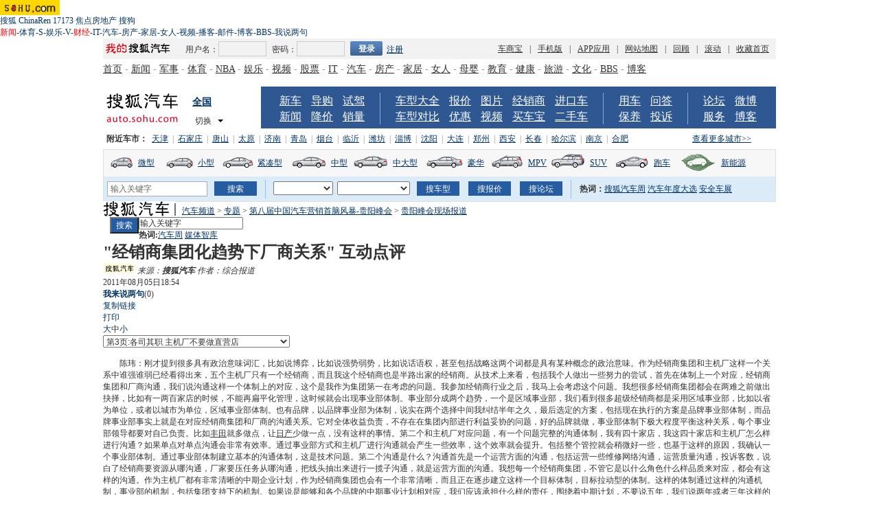

--- FILE ---
content_type: text/html
request_url: https://auto.sohu.com/20110805/n315587854_2.shtml
body_size: 160222
content:
<!DOCTYPE html PUBLIC "-//W3C//DTD XHTML 1.0 Transitional//EN"
	"http://www.w3.org/TR/xhtml1/DTD/xhtml1-transitional.dtd">





























<html xmlns="http://www.w3.org/1999/xhtml">
<head>
<meta http-equiv="content-type" content="text/html; charset=GBK" />
<meta name="description" content=""经销商集团化趋势下厂商关系" 互动点评">
<meta name="keywords" content="集团 主机">
<meta name="robots" content="all">
<meta http-equiv="X-UA-Compatible" content="IE=EmulateIE7" />
<title>"经销商集团化趋势下厂商关系" 互动点评-搜狐汽车</title>
<script src="http://www.sohu.com/sohuflash_1.js" type="text/javascript"></script>
<script src="http://css.sohu.com/upload/global1.0.0.9.js" type="text/javascript"></script>
<link type="text/css" rel="stylesheet" href="http://css.sohu.com/upload/global1.3.css" />
<link href="http://auto.sohu.com/upload/2011autonewsmq/style.css" rel="stylesheet" type="text/css" />
<link href="http://auto.sohu.com/upload/2011autonewsmq/module.css" rel="stylesheet" type="text/css" />
<link type="text/css" rel="stylesheet" href="http://css.sohu.com/upload/article/09/card_comment.css" />
<link href="http://auto.sohu.com/upload/autoshijia001.css" type="text/css" rel="stylesheet" />
<style>#selectBox .boxB .l dl{background-image: url("http://i0.itc.cn/20110330/3b8_9a26c4a7_dd59_55b9_0ccd_e4460607a105_1.gif");}</style>
<style>
.pt p {height: 26px;overflow: hidden;white-space: nowrap;}
#contentA .turnCard #turnCardC{width:auto;}
#contentA .mutuArt .list14 li{display:block;height:16px;line-height:20px;padding:5px 0;color:#004276;overflow:hidden;}
.dezc {display: inline-block; height: 26px; overflow: hidden;width: 206px;}
#qijiandian_01 {width: 300px;overflow: hidden;}
#selectBox .boxB .r {font: 12px/24px '宋体';padding: 8px 5px;text-align: left;width: 196px;}
#selectBox a,#chLogo a,#subNav a{text-decoration:underline;}
.blank5{height:5px;}
/* 转发 */
#tabCity .cityTop{;cursor:pointer;position:absolute;top:-8px;*top:-9px;right:-7px;width:70px;height:32px;background:url(http://auto.sohu.com/upload/2011autonewsmq/images/cityTopBg.png);_background:none;_filter:progid:DXImageTransform.Microsoft.AlphaImageLoader(enabled=true,sizingMethod=scale,src="http://auto.sohu.com/upload/2011autonewsmq/images/cityTopBg.png")}
#tabCity .cityConBg{position:absolute;top:24px;*top:23px;right:-7px;width:321px;height:179px;background:url(http://auto.sohu.com/upload/2011autonewsmq/images/cityConBg.png);_background:none;_filter:progid:DXImageTransform.Microsoft.AlphaImageLoader(enabled=true,sizingMethod=scale,src="http://auto.sohu.com/upload/2011autonewsmq/images/cityConBg.png")}
#contentA .right .list12t ul{width:165px;margin:12px auto 10px}
#contentA .right .list12t li span{margin-left:6px;color:#666}
.list12t li{background:url(http://images.sohu.com/uiue/dot.gif) no-repeat;background-position:-1px 0;padding:6px 0 6px 1px}
#contentA .right .boxHH dl{width:300px;margin:0 auto}
#contentA .right .boxHH dd{width:100px;float:left;text-align:center;color:#000;padding-bottom:15px}
#contentA .right .boxHH dd a{color:#000}
#contentA .right .boxHH dd img{display:block;margin:0 auto 10px}
#contentA .right .boxHH dd span img{margin:0 5px 0 auto;display:inline}
#contentA .turnCard{width:615px;height:18px;margin:0 auto 10px;overflow:hidden;}
#contentA .turnCard ul{float:right}
#contentA .turnCard li{float:left;margin-left:15px;display:inline;line-height:16px}
#contentA .turnCard li a{float:left;height:16px;padding:2px 0 0 20px;display:block;text-align:left}
#contentA .turnCard .tC{margin:0;line-height:18px}
#contentA .turnCard .tC a{background:none;padding-left:0}
#contentA .turnCard .blg{margin-left:5px}
#contentA .turnCard .blg a{background-position:0 -30px}
#contentA .turnCard .bsh a{background-position:0 -50px}
#contentA .turnCard .itb{margin-left:10px}
#contentA .turnCard .itb a{background-position:0 -70px}
#contentA .turnCard .kxw a{background-position:0 -90px}
#contentA .turnCard .rrw a{background-position:0 -110px}
#contentA .turnCard .db a{background-position:0 -130px}
#contentA .turnCard .go139 a{background-position:0 -188px}
#contentA .turnCard .moreA a{padding:2px 15px 0 0;background-position:26px -150px}
#contentA .turnCard .moreB a{padding:2px 15px 0 0;background-position:26px -170px}
#contentA .turnCard #turnCardC{width:0;overflow:hidden}
#contentA .extract .l{width:300px;}
#contentA .extract .r{width:290px;}
#contentA .text p{margin-bottom:15px;margin-top:15px;}


#subNav{background: url("http://auto.sohu.com/upload/2011autonewsmq/images/bgx.gif") repeat scroll 0 -86px transparent;border: 1px solid #EEEEEE;margin-bottom: 5px;width: 978px;}
#subNav .left{font-size:14px;padding-top:4px;text-align:left}
#subNav .left img{vertical-align:middle;margin:0 10px}
#subNav .right{margin-right:30px;font-size:14px;color:#000;line-height:43px;text-align:left}
#subNav a{color:#003399;font-weight:bold}
.sourceList .sA{width:330px;}
#contentA .market .wdB {
    height: 25px;
    overflow: hidden;
    padding-top: 0;
    white-space: nowrap;
}
#contentText table{ margin:0 auto;margin-bottom:10px;margin-top:10px;}

#contentA .text p a { text-decoration: underline;color:#333333}
#contentA .text p a:hover { color:#900}



#contentText a.teshu:link, #contentText a.teshu:visited{ text-decoration:none;color:#333333}
#contentText a.teshu:hover{ color:#900}
.sourceList{width:655px;}
.sourceList .sA{width:390px;}

#contentA .boxC .tag dd {width:240px}
#contentA .boxC .tag { width:auto;}
/*分享*/

#contentA .shareIn li a,#contentA .shareIn .fxd,#contentA .shareIn li em{background:url(http://news.sohu.com/upload/pagerevision20090916/icon01.gif) no-repeat}
#contentA .shareIn{width:576px;height:20px;margin:15px auto}
#contentA .shareIn li{position:relative;float:left;width:38px;display:inline}
#contentA .shareIn li em{position: absolute;top:-3px;left:-5px;display:none;width:27px;height:27px;background-position:0 -260px}
#contentA .shareIn li a{position:relative;z-index:2;float:left;height:16px;width:16px;margin-top:2px;display:block}
#contentA .shareIn .blg a{background-position:0 -30px}
#contentA .shareIn .bsh a{background-position:0 -50px}
#contentA .shareIn .itb a{background-position:0 -70px}
#contentA .shareIn .kxw a{background-position:0 -90px}
#contentA .shareIn .rrw a{background-position:0 -110px}
#contentA .shareIn .db a{background-position:0 -130px}
#contentA .shareIn .go139 a{background-position:0 -188px}
#contentA .shareIn .qq a{background-position:0 -210px}
#contentA .shareIn .fxd{padding:2px 0 0 30px;width:60px;background-position:0 -230px;font:600 12px/18px "宋体"}


#contentText .newsPageStyle .npsPart2 .pic{clear:both}
.npsPartdaogou,.npsPartdaogou{ width:534px;  border:1px solid #C0CDE0; margin:15px auto 0; background:#ECF9FF url(http://i1.itc.cn/20110919/3b8_10dc1d29_6e95_4537_4091_da4951eaba89_1.jpg) left top no-repeat; overflow:hidden}
.npsPartdaogou p{width:490px}
#contentText table {float: none;}


#tabCity{position:relative;margin:0 5px 0 auto;*margin:-14px 5px 0 auto;display:inline-block;*float:right;*display:inline;z-index:2;}
#tabCity .default{background:url(http://auto.sohu.com/upload/2011autopages/images/btn01.gif) no-repeat 51px 4px;padding-right:10px}
#tabCity .open{display:none}
#tabCity .cityTop{position:absolute;top:-8px;*top:-9px;right:-7px;width:70px;height:32px;background:url(http://auto.sohu.com/upload/2011autopages/images/cityTopBg.png);_background:none;_filter:progid:DXImageTransform.Microsoft.AlphaImageLoader(enabled=true,sizingMethod=scale,src="http://auto.sohu.com/upload/2011autopages/images/cityTopBg.png")}
#tabCity .cityConBg{position:absolute;top:24px;*top:23px;right:-7px;width:321px;height:215px;z-index:2;background:url(http://i1.itc.cn/20110723/1cd_a731e411_191a_9309_f9da_3d317da7baa7_1.png);_background:none;_filter:progid:DXImageTransform.Microsoft.AlphaImageLoader(enabled=true,sizingMethod=scale,src="http://auto.sohu.com/upload/2011autopages/images/cityConBg.png")}
#tabCity .cityCon{position:absolute;top:24px;right:-10px;width:321px;height:205px;padding-top:10px;z-index:3;}
#tabCity .cityCon p{width:286px;font:12px/22px '??ì?';margin:0 auto}
#tabCity .cityCon .more{width:290px;color:#fff;bottom:9px;left:15px;position:absolute}
#tabCity .cityCon .more a{color:#fff}
#tabCity .cityCon .more .r a{background:url(http://auto.sohu.com/upload/2011autopages/images/close.gif) no-repeat 27px 2px;padding-right:10px}
#subNav .right {float:right}

#serchlistbox {
    -moz-border-bottom-colors: none;
    -moz-border-image: none;
    -moz-border-left-colors: none;
    -moz-border-right-colors: none;
    -moz-border-top-colors: none;
    background: url("http://i0.itc.cn/20110921/7d2_1a6f7eef_ca90_c4a3_3567_800d80e60b75_1.jpg") repeat-x scroll 0 0 transparent;
    border-top: 1px solid #eee;
    font: 12px/34px '宋体';
    height: 33px;
    margin: 0 auto;
    text-align: left;
    width: 978px;
}
#serchlistbox .searchBar {
    color: #333333;
    font-size: 12px;
    height: 33px;
    line-height: 33px;
    padding-left: 10px;
    width: 937px;
}
#serchlistbox .searchBar a {
    font-weight: normal;
    margin: 0 3px;
}
#serchlistbox .searchBar span {
    display: inherit;
    float: left;
    height: 33px;
    margin-left: 4px;
}
#serchlistbox .searchBar .fgx1 {
    background: none repeat scroll 0 0 #FFFFFF;
    border-left: 1px solid #D0D0D0;
    height: 33px;
    margin-left: 10px;
    margin-top: 0;
    width: 1px;
}
#serchlistbox .searchBar select {
    float: left;
    font-size: 12px;
    height: 20px;
    line-height: 20px;
    margin: 6px 0 0 2px;
    width: 88px;
}
#serchlistbox .searchBar input {
    background: url("http://i0.itc.cn/20110921/7d2_8d6ede07_17f0_dfbb_0569_28c60611c5ed_1.jpg") no-repeat scroll 0 0 transparent;
    border: 0 none;
    color: #FFFFFF;
    font: 12px/19px "宋体";
    height: 20px;
    margin: 6px 0 0 2px;
}
#serchlistbox .searchBar .sou input {
    background-position: 0 0;
    cursor: pointer;
    float: left;
    width: 25px;
}
#serchlistbox .searchBar .keyWd {
    background: none repeat scroll 0 0 #FFFFFF;
    border: 1px solid #7F9DB9;
    color: #999999;
    float: left;
    font: 12px/17px "宋体";
    height: 17px;
    width: 130px;
}

</style>

<script type="text/javascript" src="http://js.sohu.com/library/jquery1.4.2.js"></script>




<script type="text/javascript">
var model_active_id=0
//元素名称：m_n; tab_m_n
//count:交换的个数
function showDiv(m,n,count){
	for(var i=1;i<=count;i++){
	if (i==n){			
		getObject("li_"+m+"_"+i).className="libg";
		getObject("div_"+m+"_"+i).className="show";
	}else {
		getObject("li_"+m+"_"+i).className="";
		getObject("div_"+m+"_"+i).className="hidden";
		}
	}
}

function getObject(objectId) {
	if(document.getElementById && document.getElementById(objectId)) {
	// W3C DOM
	return document.getElementById(objectId);
	} else if (document.all && document.all(objectId)) {
	// MSIE 4 DOM
	return document.all(objectId);
	} else if (document.layers && document.layers[objectId]) {
	// NN 4 DOM.. note: this won't find nested layers
	return document.layers[objectId];
	} else {
	return false;
	}	
}

function showtab(m,n,count){
	for(var i=1;i<=count;i++){
		if (i==n){			
			$("td_"+m+"_"+i).className="libg";
			$("tab_"+m+"_"+i).className="show";
			}
		else {
			$("td_"+m+"_"+i).className="";
			$("tab_"+m+"_"+i).className="hidden";
			}
	}
}

//转换字号
function doZoom(size){
	if(size==12){
		$("contentText").style.fontSize = size + "px";
		$("fs12").style.display = "";
		$("fs14").style.display = "none";
		$("fs16").style.display = "none";
	}
	if(size==14){
		$("contentText").style.fontSize = size + "px";
		$("fs12").style.display = "none";
		$("fs14").style.display = "";
		$("fs16").style.display = "none";
	}
	if(size==16){
		$("contentText").style.fontSize = size + "px";
		$("fs12").style.display = "none";
		$("fs14").style.display = "none";
		$("fs16").style.display = "";
	}
}

function copyLink(){
	try {
		var cText =  document.location.toString();
		if (window.clipboardData) {
			window.clipboardData.setData("Text", cText);
			alert("复制完成!");
		} else if (window.netscape) {
			try {
				netscape.security.PrivilegeManager.enablePrivilege("UniversalXPConnect");
			} catch (e) {
				alert("您的浏览器设置为不允许复制！\n如果需要此操作，请在浏览器地址栏输入'about:config'并回车\n然后将'signed.applets.codebase_principal_support'设置为'true',再重试复制操作!");
				return false;
			}
			var clip = Components.classes['@mozilla.org/widget/clipboard;1'].createInstance(Components.interfaces.nsIClipboard);
			if (!clip) 
				return;
			var trans = Components.classes['@mozilla.org/widget/transferable;1'].createInstance(Components.interfaces.nsITransferable);
			if (!trans) {
				return;
			}
			trans.addDataFlavor('text/unicode');
			var str = new Object();
			var len = new Object();
			var str = Components.classes["@mozilla.org/supports-string;1"].createInstance(Components.interfaces.nsISupportsString);
			
			str.data = cText;
			trans.setTransferData("text/unicode", str, cText.length * 2);
			var clipid = Components.interfaces.nsIClipboard;
			if (!clip) 
				return false;
			clip.setData(trans, null, clipid.kGlobalClipboard);
			alert("复制完成!");
		}
	} catch (e) {
	}
};

//媒体来源
function media_span_url(id_media_span_url) {
    if(id_media_span_url) {
        id_media_span = $('media_span');
        if(!id_media_span.getElementsByTagName('a').length) {
            id_media_span.innerHTML = '<a href=\'' + id_media_span_url + '\' target=\'_blank\'>' + id_media_span.firstChild.nodeValue + '</a>';
        }
    }
}
//我说两句
function checkInput(){
	var author = $("author")
	var anonymous = $("anonymous")
	var content = $("ccontent");
	var title = $("comment.title");
	var debate = $("comment.debate");
	var spcontent = $("spcontent");
	var opcontent = $("opcontent");
	var errormsg = "";
	
	if ($("ppbannerC") && $("ppcardC")) {
		PassportSComent.parsePassportCookie();
		var userId = PassportSComent.cookie['userid'];
		if (!userId) {
		
			errormsg = "* 请登录后发言\n";
			if (document.loginformComment && document.loginformComment.pemail) document.loginformComment.pemail.focus();
		} else {
			document.commentForm.author.value = userId;
		}
	} else {
		if (!anonymous.checked && author.value == "") {
			errormsg = "* 请输入用户昵称，再提交\n";
			author.focus();
		}
		
		if (!anonymous.checked && author.value.length > 16) {
			errormsg = "* 昵称不能超过16个字符\n";
			author.focus();
		}
	}
	
	if (title && debate && debate.checked && spcontent && opcontent) {
		if (spcontent.value == "" || spcontent.value.match(/^\s*$/)) {
			errormsg = errormsg + "*正方内容不能为空\n";
			spcontent.focus();
		}
		if (opcontent.value == "" || opcontent.value.match(/^\s*$/)) {
			errormsg = errormsg + "*反方内容不能为空\n";
			opcontent.focus();
		}
		if (debate.checked && title.value != "") {
			content.value = spcontent.value + "PK" + opcontent.value;
		}
		if (content.value.length > 1500) {
			errormsg = errormsg + "* 内容不能超过1500个字符\n";
			content.focus();
		}
	} else {
		if (content.value.match(/^\s*$/)) {
			errormsg = errormsg + "* 内容不能为空\n";
			content.focus();
		}
		if (content.value.length > 1500) {
			errormsg = errormsg + "* 内容不能超过1500个字符\n";
			content.focus();
		}
	}
	
	if (title && debate) {
		if (debate.checked && (title.value == "" || title.value.match(/^\s*$/))) {
			errormsg = errormsg + "* 辩论话题的标题不能为空\n";
		}
		if (title.value.length > 24) {
			errormsg = errormsg + "* 标题不能超过24个字符\n";
			title.focus();
		}
	}
	if (errormsg) {
		alert(errormsg);
		return false;
	}
	
}

function switchAnonymous(){
	var author = $("author")
	var anonymous = $("anonymous")
	if (anonymous.checked) {
		author.value = "搜狐网友";
		anonymous.value = "true";
	} else {
		author.value = "";
		anonymous.value = "false";
		author.focus();
	}
}

function changeAuthor(){
	var author = $("author");
	var anonymous = $("anonymous");
	if (author.value != "搜狐网友") {
		anonymous.checked = false;
		anonymous.value = "false";
	} else {
		anonymous.checked = true;
		anonymous.value = "true";
	}
	
}

function switchDebate(){
	var title = $("comment.title")
	var debate = $("comment.debate")
	
	if (debate.checked) {
		title.value = "";
		debate.value = "true";
		title.disabled = false;
		
	} else {
		debate.value = "false";
		title.value = "输入标题可以设置以上内容成为辩论话题";
		title.disabled = true;
	}
}

function comment(){
	if ($('argueForm').style.display == '') {
		$('argueForm').style.display = 'none';
		$('replyForm').style.display = '';
	} else {
		$('argueForm').style.display = '';
		$('replyForm').style.display = 'none';
	}
	switchDebate();
}

var clickCount = 0;
var contentText = "您需要注册后才能参与话题讨论，并请文明上网，理性发言。注册成功后，您还可获得搜狐社区20积分。";
function clearCommentContent(oObject){
	clickCount++;
	if (clickCount == 1) {
		oObject.value = "";
	}
}

function checkCommentContent(oObject){
	if (clickCount == 0) alert("请先填写您的个人看法");
	else if (checkInput() != false) oObject.form.submit();
}
function creset(){
	if($("argueForm").style.display == "none"){
		$("ccontent").value = contentText;
	}else{
		$("comment.title").value = "";
		$("spcontent").value = "";
		$("opcontent").value = contentText;
	}
}

function printArticle()
{
	createScript("","http://js.sohu.com/library/jquery1.3.2.js",function(){
		jQuery.noConflict();
		createScript("","http://news.sohu.com/upload/20100413/prints_10.js",function(){printer.print()},"",{cache:true})
	},"",{cache:true})
}

function jumpUrl(x){
	var url = '', e = encodeURIComponent, s = screen, d = document, wd = 0, hg = 0, u = d.location;
	if(x=='t'){
		url ="http://t.sohu.com/third/post.jsp?link="+e(u.href)+"&title="+e(d.title);
		wd = 660;hg = 470;
	}else if(x=='bai'){
		url ="http://bai.sohu.com/share/blank/addbutton.do?link="+e(u.href)+"&title="+e(d.title);
		wd = 480;hg = 340;
	}else if(x=='douban'){
		url ="http://www.douban.com/recommend/?url="+e(u.href)+"&title="+e(d.title);
		wd = 460;hg = 340;
	}else if(x=='renren'){
		url ="http://share.renren.com/share/buttonshare?link="+e(u.href)+"&title="+e(d.title);
		wd = 590;hg = 430;
	}else if(x=='kaixin'){
		url ="http://www.kaixin001.com/repaste/share.php?rurl="+e(u.href)+"&rtitle="+e(d.title);
		wd = 540;hg = 360;
	}else if(x=='itb'){
		url ="http://tieba.baidu.com/i/sys/share?link="+e(u.href)+"&type=text&title="+e(d.title)+"&content="+e($('contentText').getElementsByTagName('p')[0].innerHTML.replace(/<[^>].*?>/g,'').substr(0,120)||'');
		wd = 626;hg = 436;
	}else if(x=='go139'){
		url ="http://go.139.com/ishare.do?shareUrl="+e(u.href)+"&title="+e(d.title)+"&sid=20dd04a99380c2e8d56cf187f6658169";
		wd = 630;hg = 500;
	}else if(x=='qq'){
		url ="http://sns.qzone.qq.com/cgi-bin/qzshare/cgi_qzshare_onekey?url="+e(u.href);
		wd = 900;hg = 500;
	}
	
	function a(){
		if (!window.open(url, 'sohushare', ['toolbar=0,status=0,resizable=1,width='+ wd +',height='+ hg +',left='+ (s.width - wd) / 2+ ',top='+ (s.height - hg) / 2]))
			u.href = [url].join('');
	}
	if (/Firefox/.test(navigator.userAgent)){
		setTimeout(a, 0);
	}else{
		a();
	}
	
	var stat = (new Image);                                                     
	stat.src = "http://219.234.82.222/zhuanfa/index.php?newsId=" + /http:\/\/(.*)(\.sohu.com\/.*\/n)(.{9})/g.exec(document.location)[3] + "&newsName=" + e(d.title) + "&newsUrl=" + d.location.href + "&postId=" + x;
}
</script>
<script  type='text/javascript'>

       var sogou_is_brand = new Object();

       sogou_is_brand["pid"]  = 'sohu__brand';

       sogou_is_brand["charset"]   = 'gb2312';

       sogou_is_brand["sohuurl"] = document.location.href;

</script>
</head>

<body>

<!-- 标准头开始 -->
<div id="logo_nav">
	<a href="http://www.sohu.com"><img src="http://news.sohu.com/images/20061223/sohu_logo.gif" width="87" class="left" height="22" alt="搜狐网站" border="0" /></a>
	<div id="matrix_nav">
		<a href="http://www.sohu.com">搜狐</a> 
		<a href="http://www.chinaren.com">ChinaRen</a> 
		<a href="http://www.17173.com">17173</a> 
		<a href="http://www.focus.cn">焦点房地产</a> 
		<a href="http://www.sogou.com">搜狗</a>
	</div>
	<style>.ad_h_25 {float:right;margin-top:23px}</style>
<div id="nav">
<a href="http://news.sohu.com/"><font color="#ff0000">新闻</font></a>-<a href="http://sports.sohu.com/">体育</a>-<a href="http://s.sohu.com/">S</a>-<a href="http://yule.sohu.com/">娱乐</a>-<a href="http://v.tv.sohu.com/">V</a>-<a href="http://business.sohu.com/"><font color="#ff0000">财经</font></a>-<a href="http://it.sohu.com/">IT</a>-<a href="http://auto.sohu.com/">汽车</a>-<a href="http://house.focus.cn/">房产</a>-<a href="http://home.sohu.com/">家居</a>-<a href="http://women.sohu.com/">女人</a>-<a href="http://tv.sohu.com/">视频</a>-<a href="http://v.blog.sohu.com/">播客</a>-<a href="http://login.mail.sohu.com/">邮件</a>-<a href="http://blog.sohu.com/">博客</a>-<a href="http://club.sohu.com/">BBS</a>-<a href="http://comment2.news.sohu.com/">我说两句</a>
</div>
</div>
<!-- 标准头end -->


<div id="selectBox" class="area">

<script >!window.jQuery && document.write('<script src="http://auto.sohu.com/upload/jquery/jquery-1.8.3.min.js"><\/script>');</script>
<script type="text/javascript"> 

try{document.execCommand("BackgroundImageCache", false, true);}catch(e){}

</script>

<script tupe="text/javascript"> 

var $ENV={};

$ENV['AD']={};

$ENV['beginTime']=new Date().getTime();

</script>

<script type="text/javascript" src="http://txt.go.sohu.com/ip/soip"></script>

<script type="text/javascript" src="http://www.sohu.com/sohuflash_1.js"></script>

<style> 
body,input,textarea,select{font-size:12px;color:#333; padding:0; margin:0}
body,h1,h2,h3,h4,h5,h6,p,ul,ol,dd{margin:0}
ul,ol{padding-left:0;list-style-type:none}
img{border:0}
a{text-decoration:none;outline: medium none; color:#036}
a:hover{text-decoration:none;}
.fl{float:left}
.fr{float:right}
.pt10{padding-top:10px}
.top{background:#F2F2F2;height:30px;color:#333}
.area{width:980px;margin:0 auto}
/*=s top*/
.hl_input{border:1px solid #ccc;height:20px;line-height:20px;margin-right:8px;color:#666;width:68px;background:#F2F2F2; float:left;}
.hl_login{border:0;color:#FFF;cursor:pointer;font:600 12px/20px "\5B8B\4F53";height:21px;width:47px;background: url(http://auto.sohu.com/upload/201311mqauto/images/ico_bg.png) no-repeat -300px -50px; float:left}
.top .fl{padding-top:4px}
.top .fr{line-height:30px}
.top .fr a{color:#333; margin:0 10px}
.top h2{ width:100px; height:20px; font:12px/15px "\5B8B\4F53"; text-indent:-50em; background:url(http://auto.sohu.com/upload/201311mqauto/images/u8_normal.png) no-repeat 0 3px; float:left; text-align:left}
.logon{ float:left; line-height:24px; padding-left:20px; }
.topgr{ float:left;  margin-right:15px;  overflow:hidden;word-break:break-all; white-space:nowrap;}
.topfctit{ float:left; display: inline-block; position:relative; width:80px; height:26px; text-align:left}
.topfctit em{ background:#D82521; color:#FFF;  padding: 0 2px ; font-style:normal; margin-left:5px;}
.topfccon{position:absolute;border:1px #ccc solid;background:#fff;padding:10px;line-height:24px; width:158px; top:20px; left:0px; display:none; z-index:2}
.topfccon a{ color:#036; margin:0px;}
.topshow .topfccon{ display:block}
.toptit{ display:inline-block; padding:0 7px 0 6px; }
.topshow .toptit{ border:1px #ccc solid; background:#FFF; border-bottom:0; z-index:5;padding:0 6px 0 5px; position:absolute; z-index:6; width:60px;}
.logon label{ float:left;}
.top a.register{margin:0 6px; color:#036}
.passportc>a{ float:left}
 
.ppselecter, .ppselecter * {font-size:12px; font-family:"宋体", Verdana, Arial, Helvetica, sans-serif; line-height:normal;}
.ppselecter { border: 1px solid #77AAE3; width:220px; position:absolute; overflow:hidden;}
.ppselecter_ssl{width:175px;}
.ppselecter .ppseltit {background-color:#EEF7FD; height:15px;padding-top:4px;text-indent:6px; color:#666; border-bottom:1px solid #77AAE3; line-height:15px;}
.ppselecter table td table td {padding: 3px; width:214px; height:14px; overflow:hidden}
.ppselecter .active {background:#D1E8FA; color:#333; font-weight: normal;}
/*=E top*/
/*=s tnav*/
.tnav{font:14px/30px "\5B8B\4F53";color:#999}
.tnav a{color:#333}
/*=E tnav*/
/*=s 1*/
.ad_top{border:1px #e0e0e0 solid;width:978px;margin:0 auto; overflow:hidden}
.ad_top .fl,.ad_top .fr{ padding:2px;}
.ad_left,.ad_right{ float:left; width:179px;}
.ad_center{float:left;margin-top:4px;width:590px;}
.ad_nav{border:1px #e0e0e0 solid; width:948px;margin:-1px auto 10px}
.ad_l1{text-align:center;padding-bottom:1px}
.ad_r1{width:100%;float:left;text-align:right;margin:-10px 0 10px}
.ad_con{width:950px;margin:0 auto 4px; overflow:hidden}
.ad_rcon{float:left;padding-left:13px}
.ad_l2{ padding-top:8px;}
/*=E 1*/
/*=s */
.nav{width:980px;margin:10px auto 0}
.nav:after,.aream:after,.area:after{content:".";display:block;visibility:hidden;height:0;clear:both;}
.nav h1{background:url(http://auto.sohu.com/upload/201311mqauto/images/ico_bg.png) no-repeat 5px -40px;float:left;text-indent:-50em;overflow:hidden;width:130px;height:60px;}
.city1{width:60px;float:left;padding-top:14px;}
.city1 h2{width:60px;font-size:14px;height:24px; font-weight:600; text-align:left}
.citytit,.cityshow{color:#333;line-height:16px;padding-right:12px;height:20px; position:relative; z-index:100}
.citytit .citycont{position: relative;padding-right:12px;z-index:50;padding:4px 14px 0 4px; cursor:pointer}
.cityshow .citycont{position: relative;padding-right:12px;z-index:50;padding:2px 12px 0 2px;border:2px #C7CDD1 solid;border-bottom:0px;background:#fff}
.citycon{width:318px;padding:10px 1px 1px;border:2px #C7CDD1 solid;background:#FFF;z-index:40;top:18px;left:0px;position:absolute;font-size:12px;display:none; text-align:left}
.cityshow .citycon{ display:block}
.citycon p{padding:0 10px 0 53px;text-indent:-36px;line-height:22px;color:#666}
.navtit .citycon a{ color:#036}
.cityconb{font:12px/30px "\5B8B\4F53";background:#EFEFEF;padding-left:18px}
.cityconb a{color:#333}
.border_cort{border-color:#000 transparent transparent;border-style:solid dotted dotted;width:0;height:0;border-width:4px;overflow: hidden;position:absolute;right:3px;bottom:2px;_right:16px}
.navul{padding:9px 0 0 5px;width:745px;height:52px;background:#2F5893;float:right}
.navul li{padding:0 15px;border-right:1px #7EADE8 solid;float:left;font:100 16px/23px "\5FAE\8F6F\96C5\9ED1";height:46px;overflow:hidden;color:#fff}
.navul a{color:#fff;margin:0 7px}
.navp{width:945px;float:left;line-height:30px;color:#888;font-family:"\5B8B\4F53";padding-left:5px}
.nav strong{color:#333}
.navp a{margin:0 6px;color:#036}
/*=E */
/*=s */
.carmode{border:1px #E0E0E0 solid;width:978px;margin:0 auto -1px;background:#f7f7f7;}
.carmodet{height:39px;overflow:hidden;background:url(http://auto.sohu.com/upload/201311mqauto/images/ico_bg.png) no-repeat 9px 6px;}
.carmodet a{display:block;float:left;line-height:39px}
.carm01{padding-left:50px;width:37px}
.carm02{padding-left:50px;width:36px}
.carm03{padding-left:51px;width:52px}
.carm04{padding-left:55px;width:34px}
.carm05{padding-left:56px;width:50px}
.carm06{padding-left:59px;width:36px}
.carm07{padding-left:52px;width:35px}
.carm08{padding-left:55px;width:39px}
.carm09{padding-left:54px;width:41px}
.carm10{padding-left:57px;width:45px}
.carseach{background:#DBEBF7;height:30px;padding-top:4px;border:1px #DBEBF7 solid;border-left:none;border-right:none;position:relative; z-index:80}
.carseach span.fl{height:25px;padding:2px 12px 0 5px;border-right:1px #95C2DE solid}
.seachul{width:144px;border:1px solid #ABADB3;z-index:100;background:#FFF; position:absolute; left:0; top:21px; display:none; text-align:left  }
.seachul li{line-height:25px;padding-left:10px}
.seachul .now{background:#7EADE8;font-weight:600}
.carseach .s1{width:140px;height:20px;border:1px #ABADB3 solid;padding-left:4px;line-height:20px;color:#666;float:left; background:#FFF}
.s2{background:#255CA2;height:21px;line-height:20px;color:#FFF;vertical-align:-1px;margin-left:10px;border:1px #255CA2 solid;cursor:pointer; width:62px; text-align:center}
.sel1,.sel2{width:87px;height:20px;margin-left:6px;float:left}
.sel2{width:106px;}
.btn{float:left;line-height:20px;padding:0 7px;background:#255CA2;color:#FFF;margin-left:10px;font-size:12px}
.btn:hover{text-decoration:none}
.carseach p{float:left; line-height:27px}
.carseach strong{padding-left:12px}
div.nobor, p.nobor, li.nobor {
    border:0;
}

#logoutBox,#ppcontid{ float:left}
</style>

 

<div id=mq1>

<DIV class=top style="height:30px;">

<DIV class=area>

<DIV class=fl><A href="http://i.auto.sohu.com/"  target=_blank>

<H2>我的搜狐汽车</H2></A>

<DIV id=passport_login class=logon>

<DIV style="DISPLAY: none; postion: absolute" class=ppselecter>

<TABLE cellSpacing=0 cellPadding=0 width="100%">

<TBODY>

<TR>

<TD id=ppseltitId class=ppseltit>请选择您的用户帐号类型</TD></TR>

<TR>

<TD height=2></TD></TR>

<TR>

<TD></TD></TR></TBODY></TABLE></DIV>

<DIV style="DISPLAY: none"></DIV>

<DIV class=passportc>

<FORM onsubmit="return PassportSC.doLogin();" method=post name=loginform><SPAN id=ppcontid><INPUT value=1 type=hidden name=persistentcookie> <LABEL for=username>用户名：</LABEL> <INPUT id=username class=hl_input value=""  disableautocomplete="" autocomplete="off"> <LABEL for=passwd>密码：</LABEL> <INPUT id=passwd class=hl_input name=password disableautocomplete="" autocomplete="off"> 

<INPUT class=hl_login value=登录 type=submit> <A class=register href="http://saa.auto.sohu.com/reg/register.at" target=_blank>注册</A></SPAN> </FORM></DIV></DIV>

</DIV><SPAN class=fr><A title="" href="http://dealer.auto.sohu.com/" target=_blank>车商宝</A>|<A title="" href="http://auto.m.sohu.com/" target=_blank>手机版</A>|<A title="" href="http://mobile.auto.sohu.com/" target=_blank>APP应用</A>|<A title="" href="http://auto.sohu.com/404missing/" target=_blank>网站地图</A>|<A title="" href="http://auto.sohu.com/zhuanti/" target=_blank>回顾</A><INPUT style="BORDER-RIGHT-WIDTH: 0px; WIDTH: 0px; DISPLAY: none; BORDER-TOP-WIDTH: 0px; BORDER-BOTTOM-WIDTH: 0px; HEIGHT: 0px; BORDER-LEFT-WIDTH: 0px" id=date readOnly maxLength=10 size=10 name=date>|<A title="" href="http://auto.sohu.com/auto_scrollnews2.shtml" target=_blank>滚动</A>|<A title="" href="http://auto.sohu.com/sethome/index.shtml" target=_blank>收藏首页</A></SPAN></DIV></DIV>

 

 

<div id="fullscreenad" style="display:none;" class="area">&nbsp;</div>

 

<DIV class="tnav area"><A href="http://www.sohu.com/" target=_blank>首页</A>&nbsp;-&nbsp;<A href="http://news.sohu.com/" target=_blank>新闻</A>&nbsp;-&nbsp;<A href="http://mil.sohu.com/" target=_blank>军事</A>&nbsp;-&nbsp;<A href="http://sports.sohu.com/" target=_blank>体育</A>&nbsp;-&nbsp;<A href="http://sports.sohu.com/nba.shtml" target=_blank>NBA</A>&nbsp;-&nbsp;<A href="http://yule.sohu.com/" target=_blank>娱乐</A>&nbsp;-&nbsp;<A href="http://tv.sohu.com/" target=_blank>视频</A>&nbsp;-&nbsp;<A href="http://stock.sohu.com/" target=_blank>股票</A>&nbsp;-&nbsp;<A href="http://it.sohu.com/" target=_blank>IT</A>&nbsp;-&nbsp;<A href="http://auto.sohu.com/" target=_blank>汽车</A>&nbsp;-&nbsp;<A href="http://house.sohu.com/" target=_blank>房产</A>&nbsp;-&nbsp;<A href="http://home.sohu.com/" target=_blank>家居</A>&nbsp;-&nbsp;<A href="http://women.sohu.com/" target=_blank>女人</A>&nbsp;-&nbsp;<A href="http://baobao.sohu.com/" target=_blank>母婴</A>&nbsp;-&nbsp;<A href="http://learning.sohu.com/" target=_blank>教育</A>&nbsp;-&nbsp;<A href="http://health.sohu.com/" target=_blank>健康</A>&nbsp;-&nbsp;<A href="http://travel.sohu.com/" target=_blank>旅游</A>&nbsp;-&nbsp;<A href="http://cul.sohu.com/" target=_blank>文化</A>&nbsp;-&nbsp;<A href="http://club.sohu.com/" target=_blank>BBS</A>&nbsp;-&nbsp;<A href="http://blog.sohu.com/" target=_blank>博客</A> </DIV></div>

 



 

<div id=mq3>

<DIV class=nav><A href="http://auto.sohu.com/" target=_blank>

<H1>搜狐汽车</H1></A>

<DIV class=city1>

<H2><A id=city target=_blank herf="http://auto.sohu.com/s2009/citys/">全国</A></H2><div class="citytit" ><div class="citycon"><p>华北：<a target="_blank" href="http://beijing.auto.sohu.com/">北京</a>&nbsp;|&nbsp;<a target="_blank" href="http://tianjin.auto.sohu.com/">天津</a>&nbsp;|&nbsp;<a target="_blank" href="http://shijiazhuang.auto.sohu.com/" title="">石家庄</a>&nbsp;|&nbsp;<a target="_blank" href="http://tangshan.auto.sohu.com/" title="">唐山</a>&nbsp;|&nbsp;<a target="_blank" href="http://jinan.auto.sohu.com/">济南</a>&nbsp;|&nbsp;<a target="_blank" href="http://qingdao.auto.sohu.com/">青岛</a><br/><a target="_blank" href="http://yantai.auto.sohu.com/">烟台</a>&nbsp;|&nbsp;<a target="_blank" href="http://linyi.auto.sohu.com/">临沂</a>&nbsp;|&nbsp;<a target="_blank" href="http://weifang.auto.sohu.com//">潍坊</a>&nbsp;|&nbsp;<a target="_blank" href="http://zibo.auto.sohu.com/" title="">淄博</a>&nbsp;|&nbsp;<a target="_blank" href="http://taiyuan.auto.sohu.com/">太原</a></p>

        <p>东北：<a target="_blank" href="http://haerbin.auto.sohu.com/">哈尔滨</a>&nbsp;|&nbsp;<a target="_blank" href="http://changchun.auto.sohu.com/" title="">长春</a>&nbsp;|&nbsp;<a target="_blank" href="http://shenyang.auto.sohu.com/" title="">沈阳</a>&nbsp;|&nbsp;<a target="_blank" href="http://dalian.auto.sohu.com/">大连</a></p>

		 <p>华东：<a target="_blank" href="http://shanghai.auto.sohu.com/" title="">上海</a>&nbsp;|&nbsp;<a target="_blank" href="http://nanjing.auto.sohu.com/">南京</a>&nbsp;|&nbsp;<a target="_blank" href="http://suzhou.auto.sohu.com/" title="">苏州</a>&nbsp;|&nbsp;<a target="_blank" href="http://wuxi.auto.sohu.com/">无锡</a>&nbsp;|&nbsp;<a target="_blank" href="http://nantong.auto.sohu.com/" title="">南通</a>&nbsp;|&nbsp;<a target="_blank" href="http://hangzhou.auto.sohu.com/">杭州</a><br/><a target="_blank" href="http://ningbo.auto.sohu.com/">宁波</a>&nbsp;|&nbsp;<a target="_blank" href="http://wenzhou.auto.sohu.com/" title="">温州</a>&nbsp;|&nbsp;<a target="_blank" href="http://jiaxing.auto.sohu.com/">嘉兴</a></p>

		 <p>华中：<a target="_blank" href="http://zhengzhou.auto.sohu.com/">郑州</a>&nbsp;|&nbsp;<a target="_blank" href="http://wuhan.auto.sohu.com/">武汉</a>&nbsp;|&nbsp;<a target="_blank" href="http://changsha.auto.sohu.com/" title="">长沙</a>&nbsp;|&nbsp;<a target="_blank" href="http://hefei.auto.sohu.com/" title="">合肥</a>&nbsp;|&nbsp;<a target="_blank" href="http://nanchang.auto.sohu.com/" title="">南昌</a></p>

		 <p>华南：<a target="_blank" href="http://guangzhou.auto.sohu.com/" title="">广州</a>&nbsp;|&nbsp;<a target="_blank" href="http://shenzhen.auto.sohu.com/" title="">深圳</a>&nbsp;|&nbsp;<a target="_blank" href="http://dongguan.auto.sohu.com/">东莞</a>&nbsp;|&nbsp;<a target="_blank" href="http://foshan.auto.sohu.com/">佛山</a>&nbsp;|&nbsp;<a target="_blank" href="http://fuzhou.auto.sohu.com/">福州</a>&nbsp;|&nbsp;<a target="_blank" href="http://xiamen.auto.sohu.com/">厦门</a></p>

		 <p>西部：<a target="_blank" href="http://chengdu.auto.sohu.com/" title="">成都</a>&nbsp;|&nbsp;<a target="_blank" href="http://chongqing.auto.sohu.com/" title="">重庆</a>&nbsp;|&nbsp;<a target="_blank" href="http://xian.auto.sohu.com/">西安</a>&nbsp;|&nbsp;<a target="_blank" href="http://kunming.auto.sohu.com/">昆明</a></p>

        <div class="cityconb"><span class="red">热门：</span><a target="_blank" href="http://auto.sohu.com/s2009/citys/">全国</a>&nbsp;<a target="_blank" href="http://beijing.auto.sohu.com/">北京</a>&nbsp;<a target="_blank" href="http://shanghai.auto.sohu.com/" title="">上海</a>&nbsp;<a target="_blank" href="http://guangzhou.auto.sohu.com/" title="">广州</a>&nbsp;<a target="_blank" href="http://shenzhen.auto.sohu.com/" title="">深圳</a>&nbsp;<a target="_blank" href="http://chengdu.auto.sohu.com/" title="">成都</a>&nbsp;<a target="_blank" href="http://zhengzhou.auto.sohu.com/">郑州</a>&nbsp;<a target="_blank" href="http://xian.auto.sohu.com/">西安</a></div>

        </div><div class="citycont">切换<span class="border_cort"></span></div></div>

		</DIV>

<UL class=navul>

<LI><A href="http://db.auto.sohu.com/newcar/" target=_blank>新车</A><A href="http://auto.sohu.com/goche/" target=_blank>导购</A><A href="http://db.auto.sohu.com/cartest/" target=_blank>试驾</A><BR><A href="http://auto.sohu.com/qichexinwen.shtml" target=_blank>新闻</A><A href="http://db.auto.sohu.com/priceInfo/" target=_blank>降价</A><A href="http://auto.sohu.com/cxsj/" target=_blank>销量</A></LI>

<LI><A href="http://db.auto.sohu.com/" target=_blank>车型大全</A><A href="http://db.auto.sohu.com/price/" target=_blank>报价</A><A href="http://db.auto.sohu.com/photo/" target=_blank>图片</A><A href="http://dealer.auto.sohu.com/dealermap/index.shtml" target=_blank>经销商</A><A href="http://auto.sohu.com/jinkouche/" target=_blank>进口车</A><BR><A href="http://db.auto.sohu.com/pk-trim.shtml" target=_blank>车型对比</A><A href="http://dealer.auto.sohu.com/active/index.shtml" target=_blank>优惠</A><A href="http://auto.sohu.com/video/" target=_blank>视频</A><A href="http://buy.auto.sohu.com/offer/home/login.html" target=_blank>买车宝</A><A href="http://2sc.sohu.com/" target=_blank>二手车</A></LI>

<LI><A href="http://auto.sohu.com/yczx/" target=_blank>用车</A><A href="http://ask.auto.sohu.com/" target=_blank>问答</A><BR><A href="http://db.auto.sohu.com/maint_list.shtml" target=_blank>保养</A><A href="http://tousu.auto.sohu.com/" target=_blank>投诉</A></LI>

<LI class=nobor><A href="http://saa.auto.sohu.com/" target=_blank>论坛</A><A href="http://t.sohu.com/jingxuan/auto" target=_blank>微博</A><BR><A href="http://saa.auto.sohu.com/lmhy/" target=_blank>服务</A><A href="http://blog.sohu.com/auto" target=_blank>博客</A></LI></UL>

<P id=city-children class=navp><A class=fr href="http://auto.sohu.com/s2009/citys/">查看更多城市&gt;&gt;</A><STRONG>附近车市：</STRONG><A href="http://tianjin.auto.sohu.com/" target=_blank>天津</A>|<A href="http://shijiazhuang.auto.sohu.com/" target=_blank>石家庄</A>|<A href="http://tangshan.auto.sohu.com/" target=_blank>唐山</A>|<A href="http://taiyuan.auto.sohu.com/" target=_blank>太原</A>|<A href="http://jinan.auto.sohu.com/" target=_blank>济南</A>|<A href="http://qingdao.auto.sohu.com/" target=_blank>青岛</A>|<A href="http://yantai.auto.sohu.com/" target=_blank>烟台</A>|<A href="http://linyi.auto.sohu.com/" target=_blank>临沂</A>|<A href="http://weifang.auto.sohu.com/" target=_blank>潍坊</A>|<A href="http://zibo.auto.sohu.com/" target=_blank>淄博</A>|<A href="http://shenyang.auto.sohu.com/" target=_blank>沈阳</A>|<A href="http://dalian.auto.sohu.com/" target=_blank>大连</A>|<A href="http://zhengzhou.auto.sohu.com/" target=_blank>郑州</A>|<A href="http://xian.auto.sohu.com/" target=_blank>西安</A>|<A href="http://changchun.auto.sohu.com/" target=_blank>长春</A>|<A href="http://haerbin.auto.sohu.com/" target=_blank>哈尔滨</A>|<A href="http://nanjing.auto.sohu.com/" target=_blank>南京</A>|<A href="http://hefei.auto.sohu.com/" target=_blank>合肥</A></P></DIV>

</div>

<div id=mq4>

<DIV class=carmode>

<DIV class=carmodet><A class=carm01 href="http://db.auto.sohu.com/a00.shtml" target=_blank>微型</A><A class=carm02 href="http://db.auto.sohu.com/a0.shtml" target=_blank>小型</A><A class=carm03 href="http://db.auto.sohu.com/a.shtml" target=_blank>紧凑型</A><A class=carm04 href="http://db.auto.sohu.com/b.shtml" target=_blank>中型</A><A class=carm05 href="http://db.auto.sohu.com/c.shtml" target=_blank>中大型</A><A class=carm06 href="http://db.auto.sohu.com/luxury.shtml" target=_blank>豪华</A><A class=carm07 href="http://db.auto.sohu.com/mpv.shtml" target=_blank>MPV</A><A class=carm08 href="http://db.auto.sohu.com/suv.shtml" target=_blank>SUV</A><A class=carm09 href="http://db.auto.sohu.com/sportscars.shtml" target=_blank>跑车</A><A class=carm10 href="http://auto.sohu.com/newenerge/" target=_blank>新能源</A></DIV>

<DIV class=carseach><SPAN class=fl>

<FORM style="POSITION: relative" id=app-search-form method=get name=tsear action=http://s.auto.sohu.com/search.at target=_blank><INPUT id=app-search-text class=s1 value=输入关键字 name=suggest autocomplete="off"> <INPUT class=s2 value=搜索 type=submit> 

<UL id=app-search-suggest class=seachul></UL></FORM></SPAN><SPAN class=fl>

<FORM id=SBL method=post name=SBL target=_blank><SELECT id=app-bm-b1 class=sel1 name=brand></SELECT> <SELECT id=app-bm-m1 class=sel2 name=model></SELECT> <INPUT class=s2 value=搜车型 type=button data-type="1"> <INPUT class=s2 value=搜报价 type=button data-type="2"> <INPUT class=s2 value=搜论坛 type=button data-type="3"> </FORM></SPAN>

<P><STRONG>热词：</STRONG><A href="http://auto.sohu.com/s2012/qichezhou10/index.shtml" target=_blank>搜狐汽车周</A>&nbsp;<A href="http://auto.sohu.com/s2012/2012niandudaxuan/" target=_blank>汽车年度大选</A>&nbsp;<A href="http://auto.sohu.com/s2012/aqhzaqc/" target=_blank>安全车展</A></P></DIV>

</DIV></div>



<!--SOHU:DIV_FOOT-->

<script type="text/javascript">

"undefined"==typeof SA&&(SA=function(){var b={},a=[],c=[],g=jQuery;b.inc=function(){return!0};b.register=function(e,f){for(var h=e.split("."),j=b,k=null;k=h.shift();)if(h.length)void 0===j[k]&&(j[k]={}),j=j[k];else if(void 0===j[k])try{j[k]=f(b,g),c.push(e)}catch(l){a.push(["SA.register",(new Date).getTime(),l])}};b.unregister=function(a){if("core"===a.split(".")[0])return!1;for(var b=0,g=c.length;b<g;b+=1)if(c[b]===a)return c[b]=null,c.splice(b,1),!0;return!1};b.checkRegister=function(a){for(var b= 0,g=c.length;b<g;b+=1)if(c[b]===a)return!0;return!1};b.regShort=function(a,c){if(void 0!==b[a])throw"["+a+"] : short : has been register";b[a]=c};b.log=function(c,g,h,j){c=[c,h||"error",g||"system",j||(new Date).getTime()];a.push(c);if(b.DEBUG)try{console.log(c)}catch(k){}};b.getLogList=function(c){return a.splice(0,c||a.length)};b.IE=g.browser.msie;return b}());

SA.DEBUG=0;SA.global=this;

SA.register("empty",function(){return function(){}});

SA.register("util.getUniqueKey",function(){var b=(new Date).getTime().toString(),a=1;return function(){return b+a++}});

SA.register("util.cookie",function(){var b={set:function(a,c,b){var e=[];b=$.extend({},{expire:null,path:"/",domain:null,secure:null,encode:!0},b);!0==b.encode&&(c=escape(c));e.push(a+"="+c);null!=b.path&&e.push("path="+b.path);null!=b.domain&&e.push("domain="+b.domain);null!=b.secure&&e.push(b.secure);null!=b.expire&&(a=new Date,c=a.getTime()+36E5*b.expire,a.setTime(c),e.push("expires="+a.toGMTString()));document.cookie=e.join(";")},get:function(a){a=a.replace(/([\.\[\]\$])/g,"\\$1");return(a=(document.cookie+ ";").match(RegExp(a+"=([^;]*)?;","i")))?a[1]||"":""},remove:function(a,c){c=c||{};c.expire=-10;b.set(a,"",c)}};return b});

SA.register("scriptLoader",function(b,a){var c={},g={url:"",charset:"gb2312",timeout:3E4,onComplete:b.empty,onTimeout:b.empty,isEncode:!1,uniqueID:null};return function(e){var f,h,j=a.extend({},g,e);if(""==j.url)throw"scriptLoader: url is null";d=j.uniqueID||b.util.getUniqueKey();f=c[d];null!=f&&!0!=b.IE&&(a(f).remove(),f=null);null==f&&(f=c[d]=document.createElement("script"));f.charset=j.charset;f.id="scriptRequest_script_"+d;f.type="text/javascript";null!=j.onComplete&&(b.IE?f.onreadystatechange= function(){if("loaded"==f.readyState.toLowerCase()||"complete"==f.readyState.toLowerCase()){try{clearTimeout(h),document.getElementsByTagName("head")[0].removeChild(f),f.onreadystatechange=null}catch(a){}j.onComplete()}}:f.onload=function(){try{clearTimeout(h),a(f).remove()}catch(c){}j.onComplete()});f.src=j.url;document.getElementsByTagName("head")[0].appendChild(f);0<j.timeout&&(h=setTimeout(function(){try{document.getElementsByTagName("head")[0].removeChild(f)}catch(a){}j.onTimeout()},j.timeout)); return f}});

Util=SA.util;

SA.register("util.statsTime",function(b,a){window.__GLOBAL_STATS_PAGESTART_TIME__=$ENV.beginTime;a(window).ready(function(){window.__GLOBAL_STATS_DOMREADY_TIME__=(new Date).getTime()});a(window).load(function(){window.__GLOBAL_STATS_PAGEONLOAD_TIME__=(new Date).getTime()})});

SA.register("trim",function(){return function(b){if("string"!=typeof b)throw"trim need a string as parameter";for(var a=b.length,c=0,g=/(\u3000|\s|\t|\u00A0)/;c<a&&g.test(b.charAt(c));)c+=1;for(;a>c&&g.test(b.charAt(a-1));)a-=1;return b.slice(c,a)}});

SA.register("templet",function(){return function(b,a){return b.replace(/\$\{(.+?)\}/ig,function(c,b){for(var e=b.replace(/\s/ig,""),f=c,e=e.split("||"),h=0,j=e.length;h<j;h+=1){if(/^default:.*$/.test(e[h])){f=e[h].replace(/^default:/,"");break}if(void 0!==a[e[h]]){f=a[e[h]];break}}return f})}});

SA.register("ui.tab",function(b,a){var c=function(a){a=this.tabs.index(a);a!=this.index&&(this.index=a,this.currentTab&&this.currentTab.removeClass("now"),this.currentTab=this.tabs.eq(a).addClass("now"),this.currentContent&&this.currentContent.hide(),this.currentContent=this.contents.eq(a).show())};return function(b,e,f){var h=this;this.change=c;this.tabs=a(b).children();this.contents=a(e).children();this.index=f?this.tabs.index(this.tabs.filter(".now")):0;this.currentTab=this.tabs.eq(this.index); this.currentContent=this.contents.eq(this.index);this.time=null;this.tabs.mouseover(function(){window.beginTime=(new Date).getTime();h.time&&clearTimeout(h.time);var a=this;h.time=setTimeout(function(){h.change(a)},100)}).mouseout(function(){clearTimeout(h.time)})}});

SA.register("ui.placeholder",function(b,a){return function(c,g){var e=a(c);e.focus(function(){b.trim(e.val())==g&&e.val("")}).blur(function(){""==b.trim(e.val())&&e.val(g)})}});

SA.register("app.search",function(b,a){var c={},g={url:"http://search.auto.sohu.com/suggest.jhtml?func=${callBack}&kw=${kw}&t=${time}",inputSelect:"#app-search-text",listSelect:"#app-search-suggest",formSelect:"#app-search-form",onSubmit:function(){return!0},text:"\u8f93\u5165\u5173\u952e\u5b57"},e=function(a){this.$script=this.$list=this.$input=null;this.lastKeyword="";this.cache=c;this.option={};this.callBackName=null;this.init(a)},f=0;e.callBack={};e.prototype={init:function(c){this.option=a.extend({}, g,c);this.$input=a(this.option.inputSelect);this.$list=a(this.option.listSelect);this.$form=a(this.option.formSelect);new SA.ui.placeholder(this.$input[0],this.option.text);var j=this,k;f++;this.callBackName="SA.app.search.callBack["+f+"]";e.callBack[f]=function(a){j.callBack(a)};this.$input.keyup(function(a){var c=b.trim(j.$input.val());""==c?j.$list.hide():38==a.keyCode?j.changeList(-1):40==a.keyCode?j.changeList(1):(j.lastKeyword=c,j.cache[c]?j.draw():(k&&clearTimeout(k),k=setTimeout(function(){j.getData()}, 10)))});this.$input.focusout(function(){setTimeout(function(){j.$list.hide()},100)});this.$input.focus(function(){a(this).val("")});this.$form.submit(function(){return j.option.onSubmit(j.lastKeyword,j)})},changeList:function(a){if(!this.$list.is(":hidden")){var c=this.$list,b=this.option.list;b.index+=a;-1>b.index?b.index=b.total-1:b.index>=b.total&&(b.index=-1);c.children().removeClass("now");-1==b.index?this.$input.val(this.lastKeyword):(txt=c.children().eq(b.index).addClass("now").text(),this.$input.val(txt))}}, draw:function(){var c=this,b=this.$list,g=this.cache[this.lastKeyword];if(0==g.length)b.hide();else{b.html("");for(var e=0,f=g.length;e<f;e++)$li=a("<li>"+g[e]+"</li>"),b.append($li),$li.hover(function(){a(this).addClass("now")},function(){a(this).removeClass("now")}).click(function(){c.$input.val(a(this).text())});b.show();this.option.list={index:-1,total:g.length}}},callBack:function(a){this.cache[a.kw]=a.s;this.lastKeyword==a.kw&&this.draw()},getData:function(){var c=b.templet(this.option.url, {callBack:this.callBackName,kw:this.lastKeyword,time:(new Date).getTime()});this.$script&&this.$script.remove();this.$script=a("<script />").attr("src",c).appendTo("body")}};return e});

SA.register("app.BM",function(b,a){var c,g,e={url:"http://db.auto.sohu.com/attachment/js/new_model.js"},f=[],h=!1,j=!1,k={b:"",bid:-1,m:"",mid:-1,y:"",yid:-1,t:"",tid:-1};c={dataBM:{},dataYT:{},cache:{},getBrandData:function(){if(!this.cache.brand){for(var a=[],c=this.dataBM,b={},e=0,g=c.length;e<g;e++)a.push({i:c[e].i,n:c[e].n}),b[c[e].i]=c[e].s;this.cache.brand=a;this.cache.model=b}return this.cache.brand},getModelData:function(a){return a?this.cache.model[a]||[]:[]},getYearData:function(){},getTrimData:function(){}}; g={drawBrand:function(a,c,b){var e=[],g="A",f=1,h="",j="";e.push('<option value="-1">\u9009\u62e9\u54c1\u724c</option>');for(var k=0,l=c.length;k<l;k++)g!=c[k].n.substring(0,1)&&(f++,g=c[k].n.substring(0,1)),j=b==c[k].i?'selected="selected"':"",h=0==f%2?'class="s3"':"",e.push('<option value="'+c[k].i+'"'+h+j+">"+c[k].n+"</option>");a.html(e.join("\r\n"))},drawModel:function(a,c,b){var e=[],g="";e.push('<option value="-1">\u9009\u62e9\u7cfb\u5217</option>');for(var f=0,h=c.length;f<h;f++){e.push('<optgroup class="s3" label="'+ c[f].n+'"></optgroup>');for(var j=c[f].b,k=0,l=j.length;k<l;k++)g=b==j[k].i?'selected="selected"':"",e.push('<option value="'+j[k].i+'"'+g+">"+j[k].n+"</option>")}a.html(e.join("\r\n"))},drawYear:function(a,c,b){var e=[],g="";e.push('<option value="-1">\u9009\u62e9\u5e74\u6b3e</option>');for(var f=0,h=c.length;f<h;f++){e.push('<optgroup class="s3" label="'+c[f].n+'">');for(var j=c[f].b,f=0,h=j.length;f<h;f++)g=b==j[f].i?'selected="selected"':"",e.push('<option value="'+j[f].i+'"'+g+">"+j[f].n+"</option>"); e.push("</optgroup>")}a.html(e.join("\r\n"))},drawTrim:function(a,c,b){var e=[],g="";e.push('<option value="-1">\u9009\u62e9\u8f66\u6b3e</option>');for(var f=0,h=c.length;f<h;f++){e.push('<optgroup class="s3" label="'+c[f].n+'">');for(var j=c[f].b,f=0,h=j.length;f<h;f++)g=b==j[f].i?'selected="selected"':"",e.push('<option value="'+j[f].i+'"'+g+">"+j[f].n+"</option>");e.push("</optgroup>")}a.html(e.join("\r\n"))}};var l=function(a){this.option=a;f.push(this);j?this.init():h||(h=!0,b.scriptLoader({url:e.url, onComplete:function(){j=!0;c.dataBM=window.brandMods;for(var a=0,b=f.length;a<b;a++)try{f[a].init()}catch(e){}}}))};l.prototype={init:function(){var b,e,f;b=this.option=a.extend({},k,this.option);e=this.E={$elBrand:a(b.b),$elModel:a(b.m)};f=this;e.$elBrand.change(function(){f.onBrandChange(e.$elBrand.val())});e.$elBrand.change(function(){f.onModelChange(e.$elModel.val())});g.drawBrand(e.$elBrand,c.getBrandData(),b.bid);g.drawModel(e.$elModel,c.getModelData(b.bid),b.mid)},onBrandChange:function(a){g.drawModel(this.E.$elModel, c.getModelData(a),a)},onModelChange:function(){}};l.set=function(a){e=a};return l});

SA.register("app.passport",function(b,a){return Passport={setOptions:function(a){this.userInfoUrl=a.userInfoUrl||"http://saa.auto.sohu.com/user/getUserInfoLogin.at";this.noticeUrl=a.noticeUrl||"http://i.auto.sohu.com/user/message/listNotice.at";this.messageUrl=a.messageUrl||"http://i.auto.sohu.com/user/message/listRec.at";this.nicknameUrl=a.nicknameUrl||"http://i.auto.sohu.com/user/inner/mainUser.at";this.activateUrl=a.activateUrl||"http://saa.auto.sohu.com/reg/active.at";this.registerUrl=a.registerUrl|| "http://saa.auto.sohu.com/reg/register.at";this.onlineUrl=a.onlineUrl||"http://suvset.auto.sohu.com/autoOnlineTimer/touch";this.levelUrl=a.levelUrl||"http://saa.auto.sohu.com/club/10815/thread-TPVW7WOJ4z80hKBAAAA-1.shtml";this.isShowLevel=a.isShowLevel||!1;this.onlineModule=a.onlineModule||""},init:function(a,b){var e=this;this.setOptions(b);PassportSC._drawLoginForm=function(){this.cElement.innerHTML='<form onsubmit="return PassportSC.doLogin();" method="post" name="loginform"><span id="ppcontid"><input value="1" type="hidden" name="persistentcookie" /> <label for="username">\u7528\u6237\u540d\uff1a</label> <input id="username" class="hl_input" value="\u901a\u884c\u8bc1\u5e10\u53f7/\u624b\u673a\u53f7" name="email" autocomplete="off" disableautocomplete="" /><label for="passwd">\u5bc6\u7801\uff1a</label> <input id="passwd" class="hl_input" value="" type="password" name="password" autocomplete="off" disableautocomplete="" /><input class="hl_login" value="\u767b\u5f55" type="submit" /><a class="register" href="http://saa.auto.sohu.com/reg/register.at" target="_blank">\u6ce8\u518c</a></span></form>'}; PassportSC.drawPassportWait=function(){this.cElement.innerHTML="<span>\u7cfb\u7edf\u6b63\u5728\u767b\u5f55\uff0c\u8bf7\u7a0d\u5019\u2026</span>"};PassportSC._drawPassportCard=function(){this.cElement.innerHTML='<span id="logoutBox"></span><span id="ppcontid"></span>';e.getUserInfo()};var f=document.getElementById(a);PassportSC.appid=1066;PassportSC.drawPassport(f)},getUserInfo:function(){var c={t:(new Date).getTime(),func:"SA.app.passport.onUserInfoComplete"};b.scriptLoader({url:this.userInfoUrl+ "?"+a.param(c)})},onUserInfoComplete:function(c){if(1==c.type){var b=c.notice+c.message;PassportSC.cElement.innerHTML='<span id="logoutBox"></span><span id="ppcontid"></span><span class="topgr">\u60a8\u597d\uff0c<a target="_blank" href="'+this.nicknameUrl+'">'+c.nickname+'</a></span><div class="topfctit"><div class="topfccon">'+(c.notice?"<p>"+c.notice+'\u6761\u65b0\u901a\u77e5\uff0c<a target="_blank" href="'+this.noticeUrl+'">\u67e5\u770b\u901a\u77e5</a></p>':b?"":'<p><a target="_blank" href="'+ this.noticeUrl+'">\u67e5\u770b\u901a\u77e5</a></p>')+(c.message?"<p>"+c.message+'\u6761\u65b0\u7ad9\u5185\u4fe1\uff0c<a target="_blank" href="'+this.messageUrl+'">\u67e5\u770b\u7ad9\u5185\u4fe1</a></p>':b?"":'<p><a target="_blank" href="'+this.messageUrl+'">\u67e5\u770b\u7ad9\u5185\u4fe1</a></p>')+'</div><span class="toptit">\u6d88\u606f'+(b?"<em>"+b+"</em>":"")+'</span></div><a target="_blank" href="'+this.nicknameUrl+'">\u4e2a\u4eba\u4e2d\u5fc3</a><a href="javascript:PassportSC.doLogout();">[\u9000\u51fa]</a>'; a(PassportSC.cElement).find("div.topfctit").hover(function(){a(this).addClass("topshow")},function(){a(this).removeClass("topshow")});this.setOnline(c.id)}else 0==c.type?PassportSC.cElement.innerHTML='<span id="logoutBox"></span><span id="ppcontid"></span>\u6b22\u8fce\u4f60\uff0c<span><a href="'+this.activateUrl+'" target="_blank">'+PassportSC.cookie.userid+'</a></span><span>[<a href="'+this.activateUrl+'" target="_blank">\u7acb\u5373\u6fc0\u6d3b</a>]</span><span>[<a href="javascript:PassportSC.doLogout();">\u9000\u51fa</a>]</span>': PassportSC._drawLoginForm()},setOnline:function(){var c=PassportSC.cookieHandle(),g=this.onlineModule;""!=g&&b.scriptLoader({url:this.onlineUrl+"?"+a.param({passport:c,module:g})})}}});

SA.register("ui.dropmenu",function(b,a){return function(c){var b=a(c),e=null;b.hover(function(){e&&clearTimeout(e);b.addClass("cityshow")},function(){e=setTimeout(function(){b.removeClass("cityshow")},200)})}});

SA.register("job",function(b,a){var c=[];return{add:function(a,b,f){c.push({name:a,level:b,func:f})},run:function(){for(var g=0,e=c.length;g<e;g++)try{var f=c[g],h=(new Date).getTime();f.func(b,a);b.log("{job:"+f.name+", level:"+f.level+"} have been run, use "+((new Date).getTime()-h)+" ms","profile","SA.job")}catch(j){b.log(j,"SA.job")}}}});

SA.job.add("passport",1,function(b){b.scriptLoader({url:"http://js.sohu.com/passport/pp18030_27.js",onComplete:function(){b.app.passport.init("passport_login",{onlineModule:"INDEX_AUTO"})}})});

SA.job.add("index.city",1,function(b,a){new b.ui.dropmenu("div.citytit:first");});

SA.job.add("index.search",1,function(){new SA.app.search({onSubmit:function(b,a){"Mazda3\u661f\u9a8b"==b?a.$form.attr("action","http://sohu.ad-plus.cn/event.ng/Type=click&FlightID=201206&TargetID=sohu&Values=969b7d04,d497ce81,38d5b7b2,cfd8a027&AdID=14217403"):a.$form.attr("action","http://s.auto.sohu.com/search.at");return!0}})});

SA.job.add("index.SBL",1,function(k,d){var e="",g=-1,f=-1;$ENV&&($ENV.AD&&$ENV.AD.bm1)&&(e=$ENV.AD.bm1.url||"",g=$ENV.AD.bm1.bid||-1,f=$ENV.AD.bm1.mid||-1);new SA.app.BM({b:"#app-bm-b1",bid:g,m:"#app-bm-m1",mid:f});var h=d("#app-bm-b1"),j=d("#app-bm-m1"),a=d("#SBL");a.find(">input.s2").click(function(){var b=d(this).attr("data-type");if(-1==h.val())alert("\u8bf7\u6b63\u786e\u9009\u62e9\u54c1\u724c\uff01");else if(-1==j.val())1!=b?alert("\u8bf7\u6b63\u786e\u9009\u62e9\u8f66\u578b\uff01"):(b=h.find(":selected").text().substring(2), a.attr({method:"post",action:"http://db.auto.sohu.com/search.at?suggest="+escape(b)}).submit());else{var c=j.val();4<=c.length&&(a.attr({method:"post"}),1==b?("undefined"!=typeof e&&""!=e&&f==c?a.attr({action:e,method:"get"}):a.attr({action:"http://db.auto.sohu.com/model_"+c+"/"}),a.submit()):2==b?a.attr({action:"http://db.auto.sohu.com/model_"+c+"/price.shtml"}).submit():3==b&&"undefined"!=typeof model_forum&&"undefined"!=typeof model_forum["M"+c]&&window.open(model_forum["M"+c]))}});SA.scriptLoader({url:"http://db.auto.sohu.com/blocks/modelforums.js"})});



//the end

try{ SA.job.run(); }catch(e){}

</script>
</div>



<div class="adA area">
<SOHUADCODE>
</SOHUADCODE>
		</div>


<!-- 频道logo st -->
<div id="chLogo" class="area">
	<div class="left"><!-- 当前位置 st -->
<table width="100%" border="0" cellpadding="0" cellspacing="0">
		<col width="115" /><col width="*" />
		<tr>
			<td><img src="http://auto.sohu.com/upload/20090611page/pic01.gif" height="23" alt="" /></td>
			<td align="left" valign="bottom"><a href=http://auto.sohu.com/>汽车频道</a> &gt; <a href=http://auto.sohu.com/7/0303/94/column207219417.shtml>专题</a> &gt; <a href=http://auto.sohu.com/s2011/2011guiyangfenghui/>第八届中国汽车营销首脑风暴-贵阳峰会</a> &gt; <a href=http://auto.sohu.com/s2011/0280/s315044121/>贵阳峰会现场报道</a>
</td>
		</tr>
		</table><!-- 当前位置 end -->
	</div>
	<div class="right">
    <form action="http://db.auto.sohu.com/search.at" method="get" target="_blank">

<div class="l"><input name="suggest" type="text" value="输入关键字" onFocus="if (value =='输入关键字'){value =''}" onBlur="if (value ==''){value='输入关键字'}" class="tx" /><input type="submit" class="btn" value="搜索" /></div>
	 <div class="r"><strong>热词:</strong><a href="http://auto.sohu.com/s2011/2011autotop10/index.shtml" target="_blank">汽车周</a> <a href="http://auto.sohu.com/s2011/qcmtzk3/index.shtml" target="_blank">媒体智库</a></div>
</form>
	</div>
</div>
<!-- 频道logo end -->


<!--车型导航  todo-->



<div id="contentA" class="area">
	<div class="left">
    	<div class="ad675">
			<SOHUADCODE>
</SOHUADCODE>
		</div>
		
		<!--正文区start-->
		<h1>"经销商集团化趋势下厂商关系" 互动点评</h1>
		
		<div class="sourceList clear">
			<div class="l sA">
				<div class="pt st">
                	<!--媒体来源-->	
								
			<span>
				<a href=http://auto.sohu.com/ target=_blank><img src=http://i0.itc.cn/20100107/69f_88d86a3e_5c03_4cad_b1d4_9334c30d6115_0.gif height="15px"/></a>
				<em>来源：<strong id="media_span">搜狐汽车</strong> 
						作者：综合报道 
					
				</em>
			</span>
			
				</div>
			</div>
			<div class="r">
				<div class="l sB">
				              <!--日期-->
2011年08月05日18:54
				</div>
			</div>
		</div>
		<div class="line"></div>
		
		<!-- 功能 st -->
		<div class="function clear">
		<!--媒体来源广告-->
			<div class="l"><SOHUADCODE>
</SOHUADCODE></div>
			<div class="r">
				<div class="commentLink" collection="Y"><a href="http://club.comment3.news.sohu.com/m315587854.html" target="_blank"><strong>我来说两句</strong></a>(<span id="commA">0</span>)</div>
				<div class="copylink" collection="Y"><a href="javascript:void(0)" onclick="copyLink()">复制链接</a></div>
				<div class="print" collection="Y"><a href="javascript:printArticle()">打印</a></div>				
				<span collection="Y">
				<div class="fontSize" id="fs12" style="display:none"><a href="javascript:doZoom(16)" class="fs16">大</a><a href="javascript:doZoom(14)" class="fs14">中</a><span>小</span></div>
				<div class="fontSize" id="fs14"><a href="javascript:doZoom(16)" class="fs16">大</a><span class="fs14">中</span><a href="javascript:doZoom(12)">小</a></div>
				<div class="fontSize" id="fs16" style="display:none"><span class="fs16">大</span><a href="javascript:doZoom(14)" class="fs14">中</a><a href="javascript:doZoom(12)">小</a></div>
				</span>
			</div>
		</div>
		<!-- 功能 end -->
		
		<!-- 正文 st -->
		<div class="text clear" id="contentText" collection="Y">
			
			
			<div style="margin-bottom:10px"><select onchange="javascript:window.location=(this.options[this.selectedIndex].value);" name="gotopage">
			<option value="http://auto.sohu.com/20110805/n315587854.shtml" >第1页:华明耀：经销商企业集团化是趋势有优势</option>
			<option value="http://auto.sohu.com/20110805/n315587854_1.shtml" >第2页:主机厂和经销商合作仍是主流</option>
				<option value="http://auto.sohu.com/20110805/n315587854_2.shtml" selected>第3页:各司其职 主机厂不要做直营店</option>
			<option value="http://auto.sohu.com/20110805/n315587854_3.shtml" >第4页:专家点评</option>
</select></div>
<p>　　陈玮：刚才提到很多具有政治意味词汇，比如说博弈，比如说强势弱势，比如说话语权，甚至包括战略这两个词都是具有某种概念的政治意味。作为<a class="teshu" href="http://db.auto.sohu.com/dealermap/" target="_blank">经销商</a>集团和主机厂这样一个关系中谁强谁弱已经看得出来，五个主机厂只有一个<a class="teshu" href="http://db.auto.sohu.com/dealermap/" target="_blank">经销商</a>，而且我这个<a class="teshu" href="http://db.auto.sohu.com/dealermap/" target="_blank">经销商</a>也是半路出家的<a class="teshu" href="http://db.auto.sohu.com/dealermap/" target="_blank">经销商</a>。从技术上来看，包括我个人做出一些努力的尝试，首先在体制上一个对应，<a class="teshu" href="http://db.auto.sohu.com/dealermap/" target="_blank">经销商</a>集团和厂商沟通，我们说沟通这样一个体制上的对应，这个是我作为集团第一在考虑的问题。我参加<a class="teshu" href="http://db.auto.sohu.com/dealermap/" target="_blank">经销商</a>行业之后，我马上会考虑这个问题。我想很多<a class="teshu" href="http://db.auto.sohu.com/dealermap/" target="_blank">经销商</a>集团都会在两难之前做出抉择，比如有一两百家店的时候，不能再扁平化管理，这时候就会出现事业部体制。事业部分成两个趋势，一个是区域事业部，我们看到很多超级<a class="teshu" href="http://db.auto.sohu.com/dealermap/" target="_blank">经销商</a>都是采用区域事业部，比如以省为单位，或者以城市为单位，区域事业部体制。也有品牌，以品牌事业部为体制，说实在两个选择中间我纠结半年之久，最后选定的方案，包括现在执行的方案是品牌事业部体制，而品牌事业部事实上就是在对应<a class="teshu" href="http://db.auto.sohu.com/dealermap/" target="_blank">经销商</a>集团和厂商的沟通关系。它对全体收益负责，不存在在集团内部进行利益妥协的问题，好的品牌就做，事业部体制下极大程度平衡这种关系，每个事业部领导都要对自己负责。比如<a href="http://db.auto.sohu.com/search.at?suggest=%B7%E1%CC%EF" target="_blank">丰田</a>就多做点，让<a href="http://db.auto.sohu.com/search.at?suggest=%C8%D5%B2%FA" target="_blank">日产</a>少做一点，没有这样的事情。第二个和主机厂对应问题，有一个问题完整的沟通体制，我有四十家店，我这四十家店和主机厂怎么样进行沟通？如果单点对单点沟通会非常有效率。通过事业部方式和主机厂进行沟通就会产生一些效率，这个效率就会提升。包括整个管控就会稍微好一些，也基于这样的原因，我确认一个事业部体制。通过事业部体制建立基本的沟通体制，这是技术问题。第二个沟通是什么？沟通首先是一个运营方面的沟通，包括运营一些维修网络沟通，运营质量沟通，投诉客数，说白了<a class="teshu" href="http://db.auto.sohu.com/dealermap/" target="_blank">经销商</a>要资源从哪沟通，厂家要压任务从哪沟通，把线头抽出来进行一揽子沟通，就是运营方面的沟通。我想每一个<a class="teshu" href="http://db.auto.sohu.com/dealermap/" target="_blank">经销商</a>集团，不管它是以什么角色什么样品质来对应，都会有这样的沟通。作为主机厂都有非常清晰的中期企业计划，作为<a class="teshu" href="http://db.auto.sohu.com/dealermap/" target="_blank">经销商</a>集团也会有一个非常清晰，而且正在逐步建立这样一个目标体制，目标拉动型的体制。这样的体制通过这样的沟通机制，事业部的机制，包括集团支持下的机制。如果说是能够和各个品牌的中期事业计划相对应，我们应该承担什么样的责任，围绕着中期计划，不要说五年，我们说两年或者三年这样的体制，我相信这个对于整体的效率也是有提升的。所以我想谈的是一个技术问题，而不是政治意义上的，我们说政治概念上一些强势、弱势，或者说博弈。我本质上的观点，认为通过技术上大家的对应，对于整体的网络效果是有提升的，这样大家才是共赢的。</p>
<p>　　主持人：我单独给陈总加一个小问题，周总在微博上提出一个问题，怎么看待<a href="http://auto.sohu.com/s2008/qiyehz/" target="_blank">汽车企业</a>自建部分直营<a href="http://db.auto.sohu.com/dealermap/" target="_blank">4S店</a>，会否和渠道成员发生冲突？我们知道周总负责<a href="http://db.auto.sohu.com/search.at?suggest=%D2%BB%C6%FB" target="_blank">一汽</a>服务贸易，包括熊总负责北汽服务贸易。</p>
<p style="text-align: center;"><a id="photolink" title="中升集团控股有限公司首席运营官 陈玮" href="http://db.auto.sohu.com/photo/pic_g910939.shtml" target="_blank"><img id="photoURL" style="border: #404040 1px solid;" src="http://m4.auto.itc.cn/car/m/39/09/Img910939_middle.jpg" alt="中升集团控股有限公司首席运营官 陈玮" border="0" /></a></p>
<p style="text-align: center;">【中升集团控股有限公司首席运营官陈玮】</p>
<p>　　陈玮：有关这个问题我和周总某一段旅程车上有过这样的讨论。第一在主机厂直营网络中间的确有成功案例的，不管东风、南方或者上汽，的确有成功案例，这是第一点，是对的。而且从理论支持上来说，他具有的对于整个品牌支持作用，比如说进行一些轻业务的导入，进行试点，进行流程规范化，对主机厂获得一手信息等等这一方面有极大的帮助。因为你是财务投资人，所以你有机会获取完全准确的财务信息，而市场所有行为归纳为财务信息板块上来。第二点，我认为对于网络公平性也许有一定程度的伤害，在之前不会出现这些问题，我们看上汽以后，或者东风、南方也好，他们在行业中存在，并不是在这个时点开始，他们开始时点是01、02年，甚至更早。那个时候网络布局相对比较冲突，我说冲突的并不是那么严重的。整个时机上面可以有争辩的地方。这是从<a class="teshu" href="http://db.auto.sohu.com/dealermap/" target="_blank">经销商</a>的角度来考虑问题。这个中间有没有说会认为主机厂直营店一定会获取更多的资源，或者获取更多的支持？会不会有这样的想法？作为一个<a class="teshu" href="http://db.auto.sohu.com/dealermap/" target="_blank">经销商</a>有这样的想法是自然的。</p>
<p>　　单志东：我想谈谈我的想法，其实我是认为主机厂不要做直营店，专业的人干专业的事儿，本身是主机厂干嘛做专营店，做专营店一定是有利可图。但是这个并不是绝对的，我举一个例子吧，比如说<a class="teshu" href="http://db.auto.sohu.com/search.at?suggest=%C8%D5%B2%FA" target="_blank">东风日产</a>，在某个阶段出现某一些店要倒闭了，不行了，这个时候主机厂出现了，你这个地方没有<a class="teshu" href="http://db.auto.sohu.com/dealermap/" target="_blank">经销商</a>去做，那么我来做。或者某些空白地区没有人来做，我来做。有一个例子在美国，那些最赚钱的行业都是大家竞争，没有国有的，比如电话费，没有垄断的。把这些最有利的利益给<a class="teshu" href="http://db.auto.sohu.com/dealermap/" target="_blank">经销商</a>，厂家做一个补充。一般观点里面不赞成厂家做直营店的。</p>
<p>　　华明耀：现在大的企业<a class="teshu" href="http://db.auto.sohu.com/dealermap/" target="_blank">经销商</a>集团，也慢慢尝试着学着做汽车，很难区隔了。我们作为主机厂发展自己<a class="teshu" href="http://db.auto.sohu.com/dealermap/" target="_blank">4S店</a>，进入流通环节。我看这个报告的时候，制造企业和后市场服务慢慢越来越互相交流，但是作为我经营的<a href="http://db.auto.sohu.com/model-1046.shtml" target="_blank">夏利</a>，坦白讲一个店都没有，但是随着跟大<a class="teshu" href="http://db.auto.sohu.com/dealermap/" target="_blank">经销商</a>合作关系越来越密切，这种多种形式就出现了。有些是作为一个补充，有些是作为一种培训的形式。我觉得不一定非得是或者不是，就是做一个补充。</p>
<table border=0 width=100% cellpadding=0 cellspacing=0><tr><td align=center style="font-size: 14px; font-weight: bold;">
[<a href="http://auto.sohu.com/20110805/n315587854_1.shtml">上一页</a>]
			[<a href="http://auto.sohu.com/20110805/n315587854.shtml">1</a>]
				[<a href="http://auto.sohu.com/20110805/n315587854_1.shtml">2</a>]
				[3]
				[<a href="http://auto.sohu.com/20110805/n315587854_3.shtml">4</a>]
	[<a href="http://auto.sohu.com/20110805/n315587854_3.shtml">下一页</a>]
</td></tr></table>
<div class="editer" style="text-align:right">(责任编辑：刘岩)</div>
			
		</div>
		<!-- 正文 end -->

                     

                     <h2 style=" line-height:24px; text-align:left; padding-bottom:5px; font-size:14px;color:#000; font-weight:bold; padding-left:7px;">微博推荐</h2>

<SCRIPT Language="JavaScript"> 

tips = new Array(2);

tips[0] = "http://3rd.t.sohu.com/news/zt_user.jsp?id=622";

tips[1] = "http://3rd.t.sohu.com/news/zt_user.jsp?id=622";

index = Math.floor(Math.random() * tips.length);

document.write("<iframe height='240' width='610'  frameborder='0' allowtransparency='1' scrolling='no' src=" + tips[index] + "></iframe>");

</SCRIPT>

       		
		
<!-- 分享 st -->
		<div class="line"></div>
		<div class="shareIn clear" id="shareIn">
			<ul>
				<li class="fxd">分享到：</li>
				<li class="blg"><a href="javascript:void(0)" onclick="jumpUrl('t')" title="分享到搜狐微博"></a><em></em></li>
				<li class="qq"><a href="javascript:void(0)" onclick="jumpUrl('qq')" title="分享到qq空间"></a><em></em></li>
				<li class="bsh"><a href="javascript:void(0)" onclick="jumpUrl('bai')" title="分享到白社会"></a><em></em></li>
				<li class="kxw"><a href="javascript:void(0)" onclick="jumpUrl('kaixin')" title="分享到开心网"></a><em></em></li>
				<li class="rrw"><a href="javascript:void(0)" onclick="jumpUrl('renren')" title="分享到人人网"></a><em></em></li>
				<li class="db"><a href="javascript:void(0)" onclick="jumpUrl('douban')" title="分享到豆瓣"></a><em></em></li>
				<li class="itb"><a href="javascript:void(0)" onclick="jumpUrl('itb')" title="分享到i贴吧"></a><em></em></li>
				<li class="go139"><a href="javascript:void(0)" onclick="jumpUrl('go139')" title="分享到爱分享"></a><em></em></li>
			</ul>
		</div>
		<script type="text/javascript">
		var tcO = document.getElementById("shareIn").getElementsByTagName("a");
		function shareIn(o){
			for(var i=0; i<o.length; i++){
				o[i].onmouseover = function (){
					this.parentNode.getElementsByTagName("em")[0].style.display = "block";
				}
				o[i].onmouseout = function (){
					this.parentNode.getElementsByTagName("em")[0].style.display = "none";
				}
			}
		}
		shareIn(tcO);
		</script>
		<div class="line"></div>
		<!-- 分享 end -->	
        
		<div class="ad590">
			<SOHUADCODE>
</SOHUADCODE>
		</div>
        
		<!-- 我来说两句 st -->
		<div collection="Y">
			<div class="reMark clear">
				<div id="CMT_showList"></div>
				<div id="CMT_wrapper"></div>
			</div>
			<script src="http://js.sohu.com/passport/pp18030_25.js" type="text/javascript"></script>
			<script src="http://comment.news.sohu.com/upload/cmtlist20100519/news_comment_list.js" type="text/javascript"></script>
			<script type="text/javascript">
			if(isLJClose)
				isLJClose=true;
			else
				var isLJClose=false;
			CMT.init({
			topicId:315587854,
			domain:'auto',
			showForm:'CMT_wrapper',//0|'divId'
			showList:'CMT_showList',//0|'divId'
			close:isLJClose
			})
			</script>
		</div>
		<!-- 我来说两句 end -->
		<div class="ad590">
			<SOHUADCODE>
</SOHUADCODE>
		</div>
        
       <div collection="Y"> 
       <div class="market clear" id="marketconditions"></div>

<script type="text/javascript" src="http://txt.go.sohu.com/ip/soip"></script>
<script type="text/javascript">
function callback_marketconditions(htmlObj)
{
	var cityCode = {
		 "010": {name:"北京", value:["CN11", "CN15"], prefix:"beijing"},
 "021": {name:"上海", value:["CN31"], prefix:"shanghai"},
 "020": {name:"广州", value:["CN45","CN46","CN4401","CN4402","CN4412","CN4453","CN4418"], prefix:"guangzhou"},
 "022": {name:"天津", value:["CN12"], prefix:"tianjin"},
 "023": {name:"重庆", value:["CN50"], prefix:"chongqing"},

 "0431": {name:"长春", value:["CN22"], prefix:"changchun"},
 "0731": {name:"长沙", value:["CN43"], prefix:"changsha"},
 "028": {name:"成都", value:["CN51","CN52","CN54"], prefix:"chengdu"},
 "0411": {name:"大连", value:["CN2102", "CN2106", "CN2107", "CN2108", "CN2111", "CN2114"], prefix:"dalian"},
 "0591": {name:"福州", value:["CN71", "CN3501", "CN3503", "CN3504", "CN3507", "CN3509"], prefix:"fuzhou"},

 "0451": {name:"哈尔滨", value:["CN23"], prefix:"haerbin"},
 "0571": {name:"杭州", value:["CN3301","CN3305","CN3306","CN3308"], prefix:"hangzhou"},
 "0551": {name:"合肥", value:["CN34"], prefix:"hefei"},
 "0531": {name:"济南", value:["CN3701","CN3708", "CN3709","CN3712","CN3714","CN3715","CN3717"], prefix:"jinan"},
 "0791": {name:"南昌", value:["CN36"], prefix:"nanchang"},

 "025": {name:"南京", value:["CN3201","CN3203","CN3207","CN3208","CN3209","CN3213"], prefix:"nanjing"},
 "0532": {name:"青岛", value:["CN3702","CN3711"], prefix:"qingdao"},
 "0755": {name:"深圳", value:["CN81","CN82","CN4403","CN4405","CN4451","CN4452","CN4415"], prefix:"shenzhen"},
 "024": {name:"沈阳", value:["CN2101", "CN2103", "CN2104", "CN2105", "CN2109", "CN2110", "CN2112", "CN2113"], prefix:"shenyang"},
 "0311": {name:"石家庄", value:["CN1301","CN1304","CN1305","CN1306","CN1307","CN1309","CN1311"], prefix:"shijiazhuang"},

 "0351": {name:"太原", value:["CN14"], prefix:"taiyuan"},
 "0577": {name:"温州", value:["CN3303", "CN3310", "CN3311", "CN3307"], prefix:"wenzhou"},
 "027": {name:"武汉", value:["CN42"], prefix:"wuhan"},
 "029": {name:"西安", value:["CN61", "CN62", "CN63", "CN64", "CN65"], prefix:"xian"},
 "0592": {name:"厦门", value:["CN3502", "CN3505", "CN3506", "CN3508"], prefix:"xiamen"},
 
 "0510": {name:"无锡", value:["CN3202", "CN3204"], prefix:"wuxi"},
 "0535": {name:"烟台", value:["CN3706", "CN3710"], prefix:"yantai"},
 "0539": {name:"临沂", value:["CN3713", "CN3704"], prefix:"linyi"},
 "0533": {name:"淄博", value:["CN3703", "CN3716", "CN3705"], prefix:"zibo"},
 "0315": {name:"唐山", value:["CN1302", "CN1303", "CN1308", "CN1310"], prefix:"tangshan"},
 
 "0573": {name:"嘉兴", value:["CN3304"], prefix:"jiaxing"},
 "0574": {name:"宁波", value:["CN3302", "CN3309"], prefix:"ningbo"},
 "0769": {name:"东莞", value:["CN4419", "CN4414", "CN4416", "CN4413"], prefix:"dongguan"},
 "0757": {name:"佛山", value:["CN4406", "CN4407", "CN4420", "CN4404", "CN4408","CN4417","CN4409"], prefix:"foshan"},
 "0512": {name:"苏州", value:["CN3205"], prefix:"suzhou"},
 
 "0513": {name:"南通", value:["CN3206"], prefix:"nantong"},
 "0871": {name:"昆明", value:["CN53"], prefix:"kunming"},
 "0536": {name:"潍坊", value:["CN3707"], prefix:"weifang"},
 "0371": {name:"郑州", value:["CN41"], prefix:"zhengzhou"}
	}; 
	
	var IpLocation = function(){
		this.initialize.apply(this, arguments);
	}; 
	IpLocation.prototype = {
		initialize: function(options){
			options = options || {};
			this.areaCode = options.areaCode || [];
			this.defaultArea = options.defaultArea || '010';
			this.domain = options.domain || 'auto.sohu.com';
			this.cnCode = options.cnCode || sohu_IP_Loc || 'CN110000';
			this.provinceCode = {
				"020":["CN44"], /* 广州 */
				"0591":["CN35"], /* 福州 */
				"0571":["CN33"], /* 杭州 */
				"0531":["CN37"], /* 济南 */
				"024":["CN21"] /* 沈阳 */
			};
		},
		getAreaIndex: function(){
			if(!sohu_IP_Loc){ return this.defaultArea;}
			for(var obj in this.areaCode){
				if(!this.areaCode.hasOwnProperty(obj)){ continue;}
				for(var i=0, len=this.areaCode[obj].value.length; i<len; i++){
					if(sohu_IP_Loc.indexOf(this.areaCode[obj].value[i]) == 0){
						return obj;
					}
				}
			}
			for(area in this.provinceCode){
				if(!this.provinceCode.hasOwnProperty(area) || !this.areaCode[area]){ continue;}
				for(var i=0, len=this.provinceCode[area].length; i<len; i++){
					if(sohu_IP_Loc.indexOf(this.provinceCode[area][i]) == 0){
						return area;
					}
				}
			}
			return this.defaultArea;
		}
	};
	var getCodeByPrefix = function(prefix){
		for(var obj in cityCode){
			if(!cityCode.hasOwnProperty(obj)){ continue;}
			if(cityCode[obj]["prefix"] == prefix){
				return obj;
			}
		}
		var iplocation = new IpLocation({areaCode:cityCode, defaultArea:'no'});
		var code = iplocation.getAreaIndex();
		return code;
	}

	var hostPrefix = String(window.location.host).split(".")[0];
	var areaCode = getCodeByPrefix(hostPrefix);
	if(htmlObj[areaCode]){
		document.getElementById("marketconditions").innerHTML = htmlObj[areaCode];
	}
}
(function(){
	if(typeof model_active_id != 'undefined')
	{		
		var scriptObject = document.createElement('script');
		scriptObject.setAttribute('type', 'text/javascript');
		var url = 'http://auto.sohu.com/zhuanti/hour/city/dealer/news/' + model_active_id + '.inc';
		scriptObject.setAttribute('src', url);
		var head = document.getElementsByTagName('head')[0];
		head.appendChild(scriptObject);
	}
})();
</script>
       </div>
        
        	<!-- 搜狗搜索 st -->
		<div collection="Y">
		<div class="sogouSearch clear">
			<div class="l"><a href="http://www.sogou.com/" target="_blank"><img src="http://news.sohu.com/upload/pagerevision20090916/pic03.gif" width="95" height="26" alt="" /></a>上网从搜狗开始</div>
			<div class="r">
				<form action="http://news.sogou.com/news" method="get" target="_blank" id="searchform" name="searchform" onsubmit="return CheckKeyWord();" autocomplete="off"> 
				<input type="radio" name="t" id="sogou_web" value="web" onclick="CheckFormAction('web');" />网页&nbsp;&nbsp;<input type="radio" name="t" id="t" value="news" checked onclick="CheckFormAction('news');" />新闻<input type="text" class="tx" name="query" id="query" value="请输入关键词" onfocus="this.style.color='#000';if (this.value=='请输入关键词') this.value='';" onblur="CheckColor();" style="color:#ccc" /><input type="hidden" name="p" id="p" value="02240101" class="inputB" /><input type="submit" class="btn" value="搜　索" /></form></div>
</div>
<script type="text/javascript">
function CheckKeyWord(){
	var sf = document.searchform;
	with(sf){
  if (query.value == "请输入关键词") {
		query.value = "";
		setTimeout("query.value='请输入关键词'", 1000);
	}
 }
	return true;
}

// 改变提交的查询动作
function CheckFormAction(v){
	var sf = document.searchform;
	with(sf){
  if (v=='web') {
		action = "http://www.sogou.com/web";
    p.value = "02240100";				
	} else {
		p.value = "02240101";
		action = "http://news.sogou.com/news";
	}
 }
	return true;
}

//改变输入框颜色
function CheckColor(){
	var query = document.searchform.query;
	if (query.value == "请输入关键词" || query.value == "搜狗搜索，请输入关键词") {
		query.style.color = "#ccc";
	}
}
</script>
		</div>
		<!-- 搜狗搜索 end -->



<!-- 相关新闻 st -->
<div class="muNew clear">
<div class="l" collection="Y"><h2><span>相关新闻</span></h2>
<div class="list14">


			 <ul> 		<li><span>11-06-23</span>·<a href="http://auto.sohu.com/20110623/n311454515.shtml" onclick="return sogouRelateNews(this);" len="9"  ind="1" target="_blank">陈玮:野蛮生长之后产能相对过剩引发拐点</a></li>
								<li><span>11-06-14</span>·<a href="http://auto.sohu.com/20110614/n310054682.shtml" onclick="return sogouRelateNews(this);" len="9"  ind="2" target="_blank">车市低迷 经销商"集团化"进程刻不容缓</a></li>
								<li><span>11-06-09</span>·<a href="http://auto.sohu.com/20110609/n309738896_1.shtml" onclick="return sogouRelateNews(this);" len="9"  ind="3" target="_blank">客车企业下延自身产品线 谋划集团化发展</a></li>
								<li><span>11-05-16</span>·<a href="http://auto.sohu.com/20110516/n307582670.shtml" onclick="return sogouRelateNews(this);" len="9"  ind="4" target="_blank">车市急需告别野蛮生长 主机厂应完善体系</a></li>
								<li><span>11-04-23</span>·<a href="http://auto.sohu.com/20110423/n306338684.shtml" onclick="return sogouRelateNews(this);" len="9"  ind="5" target="_blank">贾捍东:经销商集团化和营销多元化是趋势(图)</a></li>
								<li><span>11-04-23</span>·<a href="http://auto.sohu.com/20110423/n306334922.shtml" onclick="return sogouRelateNews(this);" len="9"  ind="6" target="_blank">张政:经销商上市对主机厂长期战略有影响(图)</a></li>
								<li><span>11-04-07</span>·<a href="http://auto.sohu.com/20110407/n305432604.shtml" onclick="return sogouRelateNews(this);" len="9"  ind="7" target="_blank">上汽重组去集团化 地方国资委将直接控股</a></li>
								<li><span>10-12-17</span>·<a href="http://auto.sohu.com/20101217/n278365539.shtml" onclick="return sogouRelateNews(this);" len="9"  ind="8" target="_blank">广汇演绎进化论 经销商集团化将改变格局</a></li>
								<li><span>10-03-16</span>·<a href="http://wenda.sohu.com/question/90926794.html?p=w57" onclick="return sogouRelateNews(this);" len="9"  ind="9" target="_blank">TS16949是什么系统?急!急!急!!!</a></li>
		 </ul> 	


<div class="more"><a href="http://news.sogou.com/news?query=集团 主机&pid=31023101&md=listTopics&name=&mode=0&sort=0" target="_blank" onclick="return sogouRelateNews(this)";>更多关于 <strong>集团 主机</strong> 的新闻&gt;&gt;</a> </div>

</div>
</div>
<div class="r" collection="Y"><h2><span>相关推荐</span></h2><div class="list14">
<ul>

	<li><a href="http://www.sogou.com/web?query=美国汽车经销商集团化&p=31210100&fhintidx=0" onclick="return sogouRelateWeb(this);" target="_blank" len="10" ind="1">美国汽车经销商集团化</a></li>
	<li><a href="http://www.sogou.com/web?query=汽车经销商集团化是什么意思&p=31210100&fhintidx=1" onclick="return sogouRelateWeb(this);" target="_blank" len="10" ind="2">汽车经销商集团化...</a></li>
	<li><a href="http://www.sogou.com/web?query=湘电集团电机事业部&p=14210100&fhintidx=2" onclick="return sogouRelateWeb(this);" target="_blank" len="10" ind="3">湘电集团电机事业部</a></li>
	<li><a href="http://www.sogou.com/web?query=中石化集团国际事业部&p=14210100&fhintidx=3" onclick="return sogouRelateWeb(this);" target="_blank" len="10" ind="4">中石化集团国际事业部</a></li>
	<li><a href="http://www.sogou.com/web?query=浪潮集团海外事业部&p=14210100&fhintidx=4" onclick="return sogouRelateWeb(this);" target="_blank" len="10" ind="5">浪潮集团海外事业部</a></li>
	<li><a href="http://www.sogou.com/web?query=旭辉集团北京事业部&p=14210100&fhintidx=5" onclick="return sogouRelateWeb(this);" target="_blank" len="10" ind="6">旭辉集团北京事业部</a></li>
	<li><a href="http://www.sogou.com/web?query=神华集团&p=14210100&fhintidx=6" onclick="return sogouRelateWeb(this);" target="_blank" len="10" ind="7">神华集团</a></li>
	<li><a href="http://www.sogou.com/web?query=中粮集团&p=14210100&fhintidx=7" onclick="return sogouRelateWeb(this);" target="_blank" len="10" ind="8">中粮集团</a></li>
	<li><a href="http://www.sogou.com/web?query=tcl集团&p=14210100&fhintidx=8" onclick="return sogouRelateWeb(this);" target="_blank" len="10" ind="9">tcl集团</a></li>
	<li><a href="http://www.sogou.com/web?query=万达集团&p=14210100&fhintidx=9" onclick="return sogouRelateWeb(this);" target="_blank" len="10" ind="10">万达集团</a></li>
<script >
try{    
        var i=new Image();
        i.src='http://pingback.sogou.com/rltweb.png?surl='+escape(window.location)+'&'+Math.random();
}catch(err){
}       
</script>
</ul></div></div></div>
<!-- 相关新闻 end -->

<div class="line"></div>



    </div>
    <div class="right">
<SOHUADCODE><div class=TurnAD3721> 
<div id=TurnAD3721 width=300 height=250>
 <script language=javascript>
try{
var TurnAD3721=new Cookie(document,"TurnAD3721",24);
TurnAD3721.load();
TurnAD3721.visit=(TurnAD3721.visit==null)?parseInt(Math.random()*2+1):TurnAD3721.visit;
if(TurnAD3721.visit!=0)var intTurnAD3721=TurnAD3721.visit;
TurnAD3721.visit++;
TurnAD3721.visit=(TurnAD3721.visit>2)?1:TurnAD3721.visit;
TurnAD3721.store();
function showTurnAD3721(basenum){
if (basenum==1){
document.getElementById('TurnAD3721').innerHTML = "<iframe id='bif_2720' marginwidth='0' marginheight='0' frameborder='0' scrolling='no' allowtransparency='true' width='300' height='250' src='http://images.sohu.com/cs/htmlfile/brand/brandiframe.html?pid=1_1_2720&w=300&h=250&t=6000&u=" + document.location.href + "' />";}
else{
document.getElementById('TurnAD3721').innerHTML = "<iframe id='bif_2720' marginwidth='0' marginheight='0' frameborder='0' scrolling='no' allowtransparency='true' width='300' height='250' src='http://images.sohu.com/cs/htmlfile/brand/brandiframe.html?pid=1_1_2720&w=300&h=250&t=6000&u=" + document.location.href + "' />";}
}
showTurnAD3721(intTurnAD3721);
}catch(e){}
</script>
</div>
</div>
</SOHUADCODE>
<div class="blank5"></div>



<!--竞争车型  todo-->




<SOHUADCODE><div class="lineA"></div>
<div id="qijiandian_01"></div> 
<script type="text/javascript">
<!--
//可编辑内容开始
var pic_width=300; //图片宽度
var pic_height=115; //图片高度


var links = "http://sohu.ad-plus.cn/event.ng/Type=click%26FlightID=201006%26TargetID=sohu%26Values=b463a1ca%2C1a95cf6a%2C401e7e12%2Cd92c8eff%26AdID=90936|http://sohu.ad-plus.cn/event.ng/Type=click%26FlightID=201009%26TargetID=sohu%26Values=573b0635%2C76e536c6%2Cdf297635%2C80e3a523%26AdID=20707275|http://sohu.ad-plus.cn/event.ng/Type=click%26FlightID=201006%26TargetID=sohu%26Values=a57b8062%2Cb995942d%2C4567c130%2Ca8b9b0dd%26AdID=27429|http://sohu.ad-plus.cn/event.ng/Type=click%26FlightID=201009%26TargetID=sohu%26Values=ab42cf78%2C706f5df0%2C14c67650%2C8131e05a%26AdID=21057434|http://sohu.ad-plus.cn/event.ng/Type=click%26FlightID=201012%26TargetID=sohu%26Values=3370a2fc%2Cb57ac354%2C71d29131%2C98cb0909%26AdID=32450313|http://sohu.ad-plus.cn/event.ng/Type=click%26FlightID=201012%26TargetID=sohu%26Values=346d08c3%2Cdeabb5a2%2C880d1948%2C2619d1eb%26AdID=33502739";
var pics = 
"http://images.sohu.com/bill/s2009/gates/qijiandian/1.jpg|http://images.sohu.com/bill/s2009/gates/qijiandian/2.jpg|http://images.sohu.com/bill/s2009/gates/qijiandian/3.jpg|http://images.sohu.com/bill/s2009/gates/qijiandian/4.jpg|http://images.sohu.com/bill/s2009/gates/qijiandian/6.jpg|http://images.sohu.com/bill/s2009/gates/qijiandian/7.jpg";
var Template = 6;

var sohuFlash2 = new sohuFlash("http://images.sohu.com/bill/s2009/gates/qijiandian/level_02_7_logo1230.swf", "qijiandian_01_swf", pic_width, pic_height, "7");
sohuFlash2.addParam("quality", "high");
sohuFlash2.addParam("wmode", "opaque");
sohuFlash2.addVariable("pics",pics);
sohuFlash2.addVariable("links",links);
sohuFlash2.addVariable("Template",Template);
sohuFlash2.write("qijiandian_01");
//-->
</script> 
<div class="lineA"></div></SOHUADCODE>
<div class="blank5"></div>
<SOHUADCODE><div class=TurnAD3722>
<div id=TurnAD3722 width=300 height=250>
 <script type=text/javascript>
try{
var TurnAD3722=new Cookie(document,"TurnAD3722",24);
TurnAD3722.load();
TurnAD3722.visit=(TurnAD3722.visit==null)?parseInt(Math.random()*3+1):TurnAD3722.visit;
if(TurnAD3722.visit!=0)var intTurnAD3722=TurnAD3722.visit;
TurnAD3722.visit++;
TurnAD3722.visit=(TurnAD3722.visit>3)?1:TurnAD3722.visit;
TurnAD3722.store();
function showTurnAD3722(basenum){
if (basenum==1){
require(["sjs/matrix/ad/passion"], function (passion) {
    var _C = "#TurnAD3722",_ID = "10124",_W = 300,_H = 250,_T = 1,_F=201,
    _A = _W + (_H>1000?'':(_H>=100?"0":(_H>=10?"00":"0")))+_H;
    if(_C){jQuery(_C).attr('id','beans_'+_ID).css({'width' : _W + 'px', 'height' : _H + 'px','margin' : '0 auto'});}
    passion.ones({itemspaceid : _ID,adps:_A,adsrc : _F,turn : _T,defbeans : !0});
    });}
else if(basenum==2){
require(["sjs/matrix/ad/passion"], function (passion) {
    var _C = "#TurnAD3722",_ID = "10124",_W = 300,_H = 250,_T = 2,_F=201,
    _A = _W + (_H>1000?'':(_H>=100?"0":(_H>=10?"00":"0")))+_H;
    if(_C){jQuery(_C).attr('id','beans_'+_ID).css({'width' : _W + 'px', 'height' : _H + 'px','margin' : '0 auto'});}
    passion.ones({itemspaceid : _ID,adps:_A,adsrc : _F,turn : _T,defbeans : !0});
    });}
else{
require(["sjs/matrix/ad/passion"], function (passion) {
    var _C = "#TurnAD3722",_ID = "10124",_W = 300,_H = 250,_T = 3,_F=201,
    _A = _W + (_H>1000?'':(_H>=100?"0":(_H>=10?"00":"0")))+_H;
    if(_C){jQuery(_C).attr('id','beans_'+_ID).css({'width' : _W + 'px', 'height' : _H + 'px','margin' : '0 auto'});}
    passion.ones({itemspaceid : _ID,adps:_A,adsrc : _F,turn : _T,defbeans : !0});
    });}
}
showTurnAD3722(intTurnAD3722);
}catch(e){}
</script>
</div>
</div>
</SOHUADCODE>
<div class="blank5"></div>
<!--经销商报价  todo-->
<!--经销商活动  todo-->


<style type="text/css">
	.Splinter_downPrice_testRide_order {width:302px;font:12px/24px "宋体";background:#FAFCFE;}
	.Splinter_downPrice_testRide_order .order{width:302px;margin:0;padding:0;padding-bottom:20px;text-align:center;overflow:hidden;}
	.Splinter_downPrice_testRide_order .order .order_h2 {text-align:left;margin-top:0px;padding-top:0px;padding-left:11px;height:38px;font:bold 14px/38px "宋体";background:url(http://auto.sohu.com/upload/2011autonewsmq/images/bgx.gif) 0px 0px repeat-x;overflow:hidden;}
	.Splinter_downPrice_testRide_order .order .order_h2 a{font-weight:bold;color:#004276;text-decoration:none;}
	.Splinter_downPrice_testRide_order .order .order_h2 a:hover{text-decoration:none;}
	.Splinter_downPrice_testRide_order .order .cur{display:inline-block;width:60px;margin-top:0px;padding:0px;text-align:center;background:#D5DFEF;font:14px/32px "宋体";}
	.Splinter_downPrice_testRide_order .order .order_h2 span{display:inline-block;width:60px;text-align:center;vertical-align:top;font:14px/32px "宋体";cursor:pointer;}
	.Splinter_downPrice_testRide_order #tab0{text-align:center;}
	.Splinter_downPrice_testRide_order #tab1{text-align:center;}
	.Splinter_downPrice_testRide_order #tab2{text-align:center;}
	.Splinter_downPrice_testRide_order .order ul{margin:auto;margin-top:10px;width:264px;*margin-left:20px;padding:0px;text-align:left;font:12px/29px "宋体";overflow:hidden;}
	.Splinter_downPrice_testRide_order .order ul li{margin:0;padding:0;height:30px;}
	.Splinter_downPrice_testRide_order .order ul li span{display:inline-block;width:60px;text-align:right;}
	.Splinter_downPrice_testRide_order .order ul li input{margin-right:2px;}
	.Splinter_downPrice_testRide_order .order ul li .inputSty{border:1px solid #7E9DB9;height:16px;line-height:16px;}
	.Splinter_downPrice_testRide_order .order .order_btn{display:block;margin:auto;margin-top:7px;color:#FFF;font:bold 12px/25px "宋体";background:url("http://i1.itc.cn/20101115/7d2_8f4c059b_12d8_4318_a6d2_fcb45e0c8375_0.jpg?x") 0px no-repeat;width:63px;height:25px;border:0;cursor:pointer;}
	#tab1 {display: none;}
	#tab2 {display: none;}
	.w80{width:80px;}
</style>

<div class="Splinter_downPrice_testRide_order">
	<div class="order">
		<div id="boxWH" class="order_h2">
			<span onmouseover="pt_tabChange(0)" id="PARm0" class="cur"><a>询价</a></span>
			<span onmouseover="pt_tabChange(1)" id="PARm1"><a>试驾</a></span>
			<span onmouseover="pt_tabChange(2)" id="PARm2"><a>预订</a></span>
			<span onmouseover="pt_tabChange(3)" id="PARm3"><a>置换</a></span>
		</div>


		<div id="tab1_kjt" style="display:none;">
			<form action="http://dealer.auto.sohu.com/goche/rapidReplace/submitBasicInfo.at" id="action_pt_1" target="_blank" onsubmit="return checkPtData1();">
				<ul>
					<li><span>您的姓名：</span><input class="w80 inputSty" type="text" id="wh_txt1_1" name="bookingInfoItem.cnName" />&nbsp;性别：<input type="radio" name="bookingInfoItem.gender" value="0" checked />男<input name="bookingInfoItem.gender" value="1" type="radio" />女</li>

					<li><span>手机号码：</span><input class="w193 inputSty" type="text" id="wh_txt3_1" name="bookingInfoItem.mobile" /></li>

					<li><span>现有车型：</span><select class="w85" style="width: 90px;" id="wh_txt6_1" name="bookingInfoItem.brandId" ></select>&nbsp;&nbsp;<select style="width: 90px;" class="w85" id="wh_txt7_1"  name="bookingInfoItem.handModelId"><option value="-1">请选择</option></select></li>
					<li><span>意向车型：</span><select class="w85" style="width: 90px;" id="wh_txt61_1" name="bookingInfoItem.brandId" ></select>&nbsp;&nbsp;<select class="w85" style="width: 90px;" id="wh_txt71_1"  name="bookingInfoItem.modelId"><option value="-1">请选择</option></select></li>

					<li><span>所在省市：</span><select class="w85"  style="width: 90px;" id="wh_txt4_1" name="province" onchange="ptCity(this.value,true)">
						<option value="-1">--省份--</option>
						<option value="110000">北京</option><option value="120000">天津</option><option value="130000">河北</option><option value="140000">山西</option><option value="150000">内蒙古</option><option value="210000">辽宁</option><option value="220000">吉林</option><option value="230000">黑龙江</option><option value="310000">上海</option><option value="320000">江苏</option><option value="330000">浙江</option><option value="340000">安徽</option><option value="350000">福建</option><option value="360000">江西</option><option value="370000">山东</option><option value="410000">河南</option><option value="420000">湖北</option><option value="430000">湖南</option><option value="440000">广东</option><option value="450000">广西</option><option value="460000">海南</option><option value="500000">重庆</option><option value="510000">四川</option><option value="520000">贵州</option><option value="530000">云南</option><option value="540000">西藏</option><option value="610000">陕西</option><option value="620000">甘肃</option><option value="630000">青海</option><option value="640000">宁夏</option><option value="650000">新疆</option><option value="710000">台湾</option><option value="810000">香港</option><option value="820000">澳门</option>

					</select>&nbsp;&nbsp;<select class="w85"   style="width: 90px;" name="bookingInfoItem.cityId" id="wh_txt5_1">
						<option value="-1">--城市--</option>
					</select></li>
				</ul>
				<input class="order_btn" value="去置换" type="submit">
			</form>
		</div>



		<div id="tab0_kjt">
			<form onsubmit="return checkPtData();" target="_blank" id="action_pt" action="http://dealer.auto.sohu.com/goche/rapidGroup/submitBasicInfo.at">
				<input type="hidden" value="-1" name="bookingInfoItem.typeSet" id="pt_hid">
				<ul>
					<li><span>您的姓名：</span><input type="text" name="bookingInfoItem.cnName" id="wh_txt1" class="w80 inputSty">&nbsp;性别：<input type="radio" checked="" value="0" name="bookingInfoItem.gender">男<input type="radio" value="1" name="bookingInfoItem.gender">女</li>
					<li><span>手机号码：</span><input type="text" name="bookingInfoItem.mobile" id="wh_txt3" class="w193 inputSty"></li>
					<li><span>选择品牌：</span><select style="width: 90px;" name="bookingInfoItem.brandId" id="wh_txt6" class="w85"><option value="-1">选品牌</option><option value="218">A 阿尔法罗密欧</option><option value="217">A 阿斯顿马丁</option><option value="191">A 奥迪</option><option value="320">B 宝骏</option><option value="201">B 宝马</option><option value="219">B 保时捷</option><option value="226">B 北京汽车</option><option value="311">B 北汽</option><option value="145">B 奔驰</option><option value="277">B 奔腾</option><option value="214">B 本田</option><option value="239">B 比亚迪</option><option value="211">B 标致</option><option value="170">B 别克</option><option value="192">B 宾利</option><option value="193">B 布嘉迪</option><option value="158">C 昌河</option><option value="242">C 长安</option><option value="168">C 长城</option><option value="290">C 长丰</option><option value="197">D 大众</option><option value="152">D 道奇</option><option value="307">D 帝豪</option><option value="284">D 东风</option><option value="282">D 东南</option><option value="207">F 法拉利</option><option value="208">F 菲亚特</option><option value="199">F 丰田</option><option value="297">F 风神</option><option value="231">F 风行</option><option value="248">F 福迪</option><option value="184">F 福特</option><option value="232">F 福田</option><option value="309">G 广汽</option><option value="164">H 哈飞</option><option value="147">H 海马</option><option value="174">H 悍马</option><option value="144">H 红旗</option><option value="160">H 华普</option><option value="167">H 华泰</option><option value="153">J Jeep吉普</option><option value="244">J 吉奥</option><option value="235">J 江淮</option><option value="166">J 江铃</option><option value="187">J 捷豹</option><option value="162">J 金杯</option><option value="303">K 开瑞</option><option value="171">K 凯迪拉克</option><option value="151">K 克莱斯勒</option><option value="194">L 兰博基尼</option><option value="203">L 劳斯莱斯</option><option value="198">L 雷克萨斯</option><option value="204">L 雷诺</option><option value="321">L 理念</option><option value="260">L 力帆</option><option value="287">L 莲花</option><option value="163">L 猎豹</option><option value="185">L 林肯</option><option value="243">L 铃木</option><option value="165">L 陆风</option><option value="188">L 路虎</option><option value="283">M MG</option><option value="202">M MINI</option><option value="190">M 马自达</option><option value="210">M 玛莎拉蒂</option><option value="155">M 迈巴赫</option><option value="213">O 讴歌</option><option value="179">O 欧宝</option><option value="148">Q 奇瑞</option><option value="216">Q 起亚</option><option value="306">Q 全球鹰</option><option value="205">R 日产</option><option value="281">R 荣威</option><option value="299">R 瑞麒</option><option value="156">S smart</option><option value="180">S 萨博</option><option value="157">S 三菱</option><option value="245">S 世爵</option><option value="249">S 曙光</option><option value="234">S 双环</option><option value="223">S 双龙</option><option value="181">S 斯巴鲁</option><option value="196">S 斯柯达</option><option value="300">W 威麟</option><option value="189">W 沃尔沃</option><option value="149">W 五菱</option><option value="215">X 现代</option><option value="172">X 雪佛兰</option><option value="212">X 雪铁龙</option><option value="315">Y 野马</option><option value="146">Y 一汽</option><option value="206">Y 英菲尼迪</option><option value="308">Y 英伦汽车</option><option value="296">Y 永源</option><option value="161">Z 中华</option><option value="327">Z 中欧</option><option value="236">Z 中兴</option><option value="317">Z 中誉</option><option value="259">Z 众泰</option></select>&nbsp;&nbsp;<select name="bookingInfoItem.modelId" style="width: 90px;" id="wh_txt7" class="w85"><option value="-1">选车型</option></select></li>
					<li><span>所在省市：</span><select onchange="ptCity(this.value)" name="province" id="wh_txt4" style="width: 90px;" class="w85">
						<option value="-1">--省份--</option>
						<option value="110000">北京</option><option value="120000">天津</option><option value="130000">河北</option><option value="140000">山西</option><option value="150000">内蒙古</option><option value="210000">辽宁</option><option value="220000">吉林</option><option value="230000">黑龙江</option><option value="310000">上海</option><option value="320000">江苏</option><option value="330000">浙江</option><option value="340000">安徽</option><option value="350000">福建</option><option value="360000">江西</option><option value="370000">山东</option><option value="410000">河南</option><option value="420000">湖北</option><option value="430000">湖南</option><option value="440000">广东</option><option value="450000">广西</option><option value="460000">海南</option><option value="500000">重庆</option><option value="510000">四川</option><option value="520000">贵州</option><option value="530000">云南</option><option value="540000">西藏</option><option value="610000">陕西</option><option value="620000">甘肃</option><option value="630000">青海</option><option value="640000">宁夏</option><option value="650000">新疆</option><option value="710000">台湾</option><option value="810000">香港</option><option value="820000">澳门</option>

					</select>&nbsp;&nbsp;<select id="wh_txt5" name="bookingInfoItem.cityId" style="width: 90px;" class="w85">
						<option value="-1">--城市--</option>
					</select></li>
				</ul>
				<input type="submit" value="去询价" id="but_pt" class="order_btn">
			</form>
		</div>

		<script src="http://db.auto.sohu.com/attachment/js/new_model.js" type="text/javascript"></script>
		<script type="text/javascript">
			var adModelId = 2507;
			function Bm(data,bid,mid,adModelId){
				this.mmd = {};
				if(!data) return false;
				this.data = data;
				this.b = document.getElementById(bid);
				this.m = document.getElementById(mid);
				this.b.innerHTML = '';
				var op = new Option('选品牌',-1);
				this.b.options.add(op);
				var len = this.data.length;
				var adb = null;
				for(var i=0;i<len;i++){
					var bd = this.data[i];
					var op = new Option(bd.n,bd.i);
					this['k_'+bd.i] = this.data[i];
					this.b.options.add(op);
					if(adModelId != null&&adb==null){
						adb = this.getMM(bd,adModelId);
					}
				}
				if(adb){ this.b.value = adb; }
				this.initsm(adb,adModelId);
				var that = this;
				this.b.onchange = function(){that.initsm(this.value)}
			}
			Bm.prototype = {
				getMM : function(bd,m){
					var s = bd.s;
					if(!s) return;
					var len = s.length;
					for(var i=0;i<len;i++){
						var si = s[i];
						var b = si.b;
						var jlen = b.length;
						for(var j=0;j<jlen;j++){
							if(b[j].i == m){
								return bd.i;
							}
						}
					}
					return null;
				},
				initsm : function(v,mv){
					this.m.innerHTML = '';
					var op = new Option('选车型',-1);
					this.m.options.add(op);
					if(!v||v==-1){ return}
					var ds = this['k_'+v];
					if(ds&&ds.s){
						var len = ds.s.length;
						for(var i=0;i<len;i++){
							var dss = ds.s[i];
							var group = document.createElement('optgroup');
							group.label = dss.n;
							this.m.appendChild(group);
							var b = dss.b;
							var jlen = b.length;
							for(var j=0;j<jlen;j++){
								var op = new Option(b[j].n,b[j].i);
								this.mmd[b[j].i] = b[j].x;
								this.m.options.add(op);
							}
						}
						if(mv)
							this.m.value = mv;
					}
				},
				getX : function(mid){
					return this.mmd[mid];
				}
			}
			function $(id){return document.getElementById(id);}
			String.prototype.Trim = function() {
				var m = this.match(/^\s*(\S+(\s+\S+)*)\s*$/);
				return (m == null) ? "" : m[1];
			};
			String.prototype.isMobile = function() {
				return (/^(?:13\d|15[0-9]|18[6-9])-?\d{5}(\d{3}|\*{3})$/.test(this.Trim()));
			};
			var citydataPt = {
				"110000":["110000","北京"],
				"120000":["120000","天津"],
				"130000":["130100","石家庄市","130200","唐山市","130300","秦皇岛市","130400","邯郸市","130500","邢台市","130600","保定市","130700","张家口市","130800","承德市","130900","沧州市","131000","廊坊市","131100","衡水市"],
				"140000":["140100","太原市","140200","大同市","140300","阳泉市","140400","长治市","140500","晋城市","140600","朔州市","140700","晋中市","140800","运城市","140900","忻州市","141000","临汾市","141100","吕梁市"],
				"150000":["150100","呼和浩特市","150200","包头市","150300","乌海市","150400","赤峰市","150500","通辽市","150600","鄂尔多斯市","150700","呼伦贝尔市","150800","巴彦淖尔市","150900","乌兰察布市","152200","兴安盟","152500","锡林郭勒盟","152900","阿拉善盟"],
				"210000":["210100","沈阳市","210200","大连市","210300","鞍山市","210400","抚顺市","210500","本溪市","210600","丹东市","210700","锦州市","210800","营口市","210900","阜新市","211000","辽阳市","211100","盘锦市","211200","铁岭市","211300","朝阳市","211400","葫芦岛市"],
				"220000":["220100","长春市","220200","吉林市","220300","四平市","220400","辽源市","220500","通化市","220600","白山市","220700","松原市","220800","白城市","222400","延边朝鲜族自治州"],
				"230000":["230100","哈尔滨市","230200","齐齐哈尔市","230300","鸡西市","230400","鹤岗市","230500","双鸭山市","230600","大庆市","230700","伊春市","230800","佳木斯市","230900","七台河市","231000","牡丹江市","231100","黑河市","231200","绥化市","232700","大兴安岭地区"],
				"310000":["310000","上海"],
				"320000":["320100","南京市","320200","无锡市","320300","徐州市","320400","常州市","320500","苏州市","320600","南通市","320700","连云港市","320800","淮安市","320900","盐城市","321000","扬州市","321100","镇江市","321200","泰州市","321300","宿迁市"],
				"330000":["330100","杭州市","330200","宁波市","330300","温州市","330400","嘉兴市","330500","湖州市","330600","绍兴市","330700","金华市","330800","衢州市","330900","舟山市","331000","台州市","331100","丽水市"],
				"340000":["340100","合肥市","340200","芜湖市","340300","蚌埠市","340400","淮南市","340500","马鞍山市","340600","淮北市","340700","铜陵市","340800","安庆市","341000","黄山市","341100","滁州市","341200","阜阳市","341300","宿州市","341400","巢湖市","341500","六安市","341600","亳州市","341700","池州市","341800","宣城市"],
				"350000":["350100","福州市","350200","厦门市","350300","莆田市","350400","三明市","350500","泉州市","350600","漳州市","350700","南平市","350800","龙岩市","350900","宁德市"],
				"360000":["360100","南昌市","360200","景德镇市","360300","萍乡市","360400","九江市","360500","新余市","360600","鹰潭市","360700","赣州市","360800","吉安市","360900","宜春市","361000","抚州市","361100","上饶市"],
				"370000":["370100","济南市","370200","青岛市","370300","淄博市","370400","枣庄市","370500","东营市","370600","烟台市","370700","潍坊市","370800","济宁市","370900","泰安市","371000","威海市","371100","日照市","371200","莱芜市","371300","临沂市","371400","德州市","371500","聊城市","371600","滨州市","371700","菏泽市"],
				"410000":["410100","郑州市","410200","开封市","410300","洛阳市","410400","平顶山市","410500","安阳市","410600","鹤壁市","410700","新乡市","410800","焦作市","410900","濮阳市","411000","许昌市","411100","漯河市","411200","三门峡市","411300","南阳市","411400","商丘市","411500","信阳市","411600","周口市","411700","驻马店市"],
				"420000":["420100","武汉市","420200","黄石市","420300","十堰市","420500","宜昌市","420600","襄樊市","420700","鄂州市","420800","荆门市","420900","孝感市","421000","荆州市","421100","黄冈市","421200","咸宁市","421300","随州市","422800","恩施土家族苗族自治州","429004","仙桃市","429005","潜江市","429006","天门市"],
				"430000":["430100","长沙市","430200","株洲市","430300","湘潭市","430400","衡阳市","430500","邵阳市","430600","岳阳市","430700","常德市","430800","张家界市","430900","益阳市","431000","郴州市","431100","永州市","431200","怀化市","431300","娄底市","433100","湘西土家族苗族自治州"],
				"440000":["440100","广州市","440200","韶关市","440300","深圳市","440400","珠海市","440500","汕头市","440600","佛山市","440700","江门市","440800","湛江市","440900","茂名市","441200","肇庆市","441300","惠州市","441400","梅州市","441500","汕尾市","441600","河源市","441700","阳江市","441800","清远市","441900","东莞市","442000","中山市","445100","潮州市","445200","揭阳市","445300","云浮市"],
				"450000":["450100","南宁市","450200","柳州市","450300","桂林市","450400","梧州市","450500","北海市","450600","防城港市","450700","钦州市","450800","贵港市","450900","玉林市","451000","百色市","451100","贺州市","451200","河池市","451300","来宾市","451400","崇左市"],
				"460000":["460100","海口市","460200","三亚市","469001","五指山市","469002","琼海市","469003","儋州市","469005","文昌市","469006","万宁市","469007","东方市","469025","定安县","469026","屯昌县","469027","澄迈县","469028","临高县","469030","白沙黎族自治县","469031","昌江黎族自治县","469033","乐东黎族自治县","469034","陵水黎族自治县","469035","保亭黎族苗族自治县","469036","琼中黎族苗族自治县","469037","西沙群岛","469038","南沙群岛"],
				"500000":["500000","重庆"],
				"510000":["510100","成都市","510300","自贡市","510400","攀枝花市","510500","泸州市","510600","德阳市","510700","绵阳市","510800","广元市","510900","遂宁市","511000","内江市","511100","乐山市","511300","南充市","511400","眉山市","511500","宜宾市","511600","广安市","511700","达州市","511800","雅安市","511900","巴中市","512000","资阳市","513200","阿坝藏族羌族自治州","513300","甘孜藏族自治州","513400","凉山彝族自治州"],
				"520000":["520100","贵阳市","520200","六盘水市","520300","遵义市","520400","安顺市","522200","铜仁地区","522300","黔西南布依族苗族自治州","522400","毕节地区","522600","黔东南苗族侗族自治州","522700","黔南布依族苗族自治州"],
				"530000":["530100","昆明市","530300","曲靖市","530400","玉溪市","530500","保山市","530600","昭通市","530700","丽江市","530800","思茅市","530900","临沧市","532300","楚雄彝族自治州","532500","红河哈尼族彝族自治州","532600","文山壮族苗族自治州","532800","西双版纳傣族自治州","532900","大理白族自治州","533100","德宏傣族景颇族自治州","533300","怒江傈僳族自治州","533400","迪庆藏族自治州"],
				"540000":["540100","拉萨市","542100","昌都地区","542200","山南地区","542300","日喀则地区","542400","那曲地区","542500","阿里地区","542600","林芝地区"],
				"610000":["610100","西安市","610200","铜川市","610300","宝鸡市","610400","咸阳市","610500","渭南市","610600","延安市","610700","汉中市","610800","榆林市","610900","安康市","611000","商洛市"],
				"620000":["620100","兰州市","620200","嘉峪关市","620300","金昌市","620400","白银市","620500","天水市","620600","武威市","620700","张掖市","620800","平凉市","620900","酒泉市","621000","庆阳市","621100","定西市","621200","陇南市","622900","临夏回族自治州","623000","甘南藏族自治州"],
				"630000":["630100","西宁市","632100","海东地区","632200","海北藏族自治州","632300","黄南藏族自治州","632500","海南藏族自治州","632600","果洛藏族自治州","632700","玉树藏族自治州","632800","海西蒙古族藏族自治州"],
				"640000":["640100","银川市","640200","石嘴山市","640300","吴忠市","640400","固原市","640500","中卫市"],
				"650000":["650100","乌鲁木齐市","650200","克拉玛依市","652100","吐鲁番地区","652200","哈密地区","652300","昌吉回族自治州","652700","博尔塔拉蒙古自治州","652800","巴音郭楞蒙古自治州","652900","阿克苏地区","653000","克孜勒苏柯尔克孜自治州","653100","喀什地区","653200","和田地区","654000","伊犁哈萨克自治州","654200","塔城地区","654300","阿勒泰地区","659001","石河子市","659002","阿拉尔市","659003","图木舒克市","659004","五家渠市"],
				"710000":["710000","台湾"],
				"810000":["810000","香港"],
				"820000":["820000","澳门"]
			};
			function ptCity(v,bl){

				var doc = $('wh_txt5'); if(bl) doc = $('wh_txt5_1');
				doc.innerHTML = "";
				var option = new Option("--城市--",'-1');
				doc.options.add(option);
				var dat = citydataPt[v];
				if(dat){
					var len = dat.length;
					for(var i=1;i<len;i+=2){
						var option = new Option(dat[i],dat[i-1]);
						doc.options.add(option);
					}
				}
			}

			function checkPtData1(){
				var name = $('wh_txt1_1').value.Trim();
				if(name.length==0){
					alert("姓名不能为空，请输入");return false;
				}
				var phone = $('wh_txt3_1').value.Trim();
				if(phone.length==0){
					alert("手机号码不能为空，请输入");return false;
				}
				if(!phone.isMobile()){
					alert("手机号码格式错误，请重新输入");return false;
				}

				if($('wh_txt7_1').value == -1){
					alert("现有车型不能为空，请选择"); return false;
				}
				if($('wh_txt71_1').value == -1){
					alert("意向车型不能为空，请选择"); return false;
				}
				if($('wh_txt4_1').value == -1){
					alert("省份和城市不能为空，请选择"); return false;
				}
				if($('wh_txt5_1').value == -1){
					alert("城市不能为空，请选择"); return false;
				}
				return true;
			}
			$('wh_txt4').value = -1;
			$('wh_txt4_1').value = -1;
			var nameArr = ['去询价','去试驾','去预订'];
			var actionArr = ['http://dealer.auto.sohu.com/goche/rapidGroup/submitBasicInfo.at','http://dealer.auto.sohu.com/goche/rapid/submitBasicInfo.at','http://dealer.auto.sohu.com/goche/rapid/submitBasicInfo.at'];
			var pt_hids = ['-1','0','1'];
			function pt_tabChange(i){
				if(i ==3){
					document.getElementById('tab0_kjt').style.display = 'none';
					document.getElementById('tab1_kjt').style.display = 'block';
				}else{
					document.getElementById('tab0_kjt').style.display = 'block';
					document.getElementById('tab1_kjt').style.display = 'none';
				}
				$('but_pt').value = nameArr[i];
				$('action_pt').action=actionArr[i];
				$('pt_hid').value = pt_hids[i];
				var doc = $("boxWH");
				if(doc){
					var as = doc.getElementsByTagName("span");
					for(var k=0;k<as.length;k++){
						if(k==i){
							as[k].className="cur";
						}else{
							as[k].className = "out";
						}
					}
				}


			}
			function checkPtData(){
				var name = $('wh_txt1').value.Trim();
				if(name.length==0){
					alert("姓名不能为空，请输入");return false;
				}
				var phone = $('wh_txt3').value.Trim();
				if(phone.length==0){
					alert("手机号码不能为空，请输入");return false;
				}
				if(!phone.isMobile()){
					alert("手机号码格式错误，请重新输入");return false;
				}
				if($('wh_txt6').value == -1){
					alert("品牌和车型不能为空，请选择"); return false;
				}
				if($('wh_txt7').value == -1){
					alert("车型不能为空，请选择"); return false;
				}
				if($('wh_txt4').value == -1){
					alert("省份和城市不能为空，请选择"); return false;
				}
				if($('wh_txt5').value == -1){
					alert("城市不能为空，请选择"); return false;
				}
				return true;
			}
			function getBrand(mid){
				var len = brandMods.length;
				for(var i=0;i<len;i++){
					var ds = brandMods[i].s;
					var jl = ds.length;
					for(var j=0;j<jl;j++){
						var b = ds[j].b;
						var kl = b.length;
						for(var k=0;k<kl;k++){
							if(b[k].i == mid){
								return brandMods[i];
							}
						}
					}
				}
				return null;
			}
			function initS3(mid){
				var bm1 = new Bm(brandMods,'wh_txt6','wh_txt7',mid);
				var bm2 = new Bm(brandMods,'wh_txt61_1','wh_txt71_1',mid);
				var bm3 = new Bm(brandMods,'wh_txt6_1','wh_txt7_1',null);
				return ;
			}
			var mid = null;
			initS3(mid);
		</script>

	</div>
</div>




<!--s 2手车碎片 -->

<script type="text/javascript" src="http://txt.go.sohu.com/ip/soip"></script>

<style>
.carcon{ width:302px; overflow:hidden;}
.cartab{background:url(http://auto.sohu.com/upload/2011autonewsmq/images/bgx.gif) repeat-x;font: bold 14px/34px "宋体";height:34px; padding:0 10px; color:#004276}
.cartab span{ float:left; padding:0 15px; cursor:pointer}
.cartab .cur{ background:#D5DFEF;}
.cartab a{ font:100 12px/34px "宋体"; float:right}
.cartabcon{width: 296px; margin:0 auto; padding-top:15px; overflow:hidden; line-height:22px;}
.cartabcon li{ width:148px; height:154px; float:left; text-align: center;}
.cartabcon li strong{ width:148px; height:20px; overflow:hidden; display:block; line-height:20px;}
#contentA .cartabcon em a{color: #CC0000; text-decoration:underline}
.carcon .pp a{ margin:0 auto;}
.carcon ul{ display:none}
.carcon .competimg{height: 96px;width: 140px;display:block; margin:0 auto 5px }
.carli{ font:12px/30px "宋体"; margin:0 10px; border-top:1px #bbb dotted; text-align:left; padding-left:40px; text-indent:-40px;}
</style>
<div class="carcon" id="sohu2sclist">
	<div class="cartab">
    	<span class="cur" onmouseover="car_tabChange(1)" id="carid1">相关二手车</span>
        <span onmouseover="car_tabChange(2)" id="carid2">同价位二手车</span>
        <a href="http://2sc.sohu.com/buycar/" target="_blank">更多&gt;&gt;</a>
    </div>
    <div class="cartabcon">
<ul style=" display:block" id="carconid1"> 
</ul><ul id="carconid2" style=" display:none">  
</ul>
</div>
    <p class="carli">价格&gt; <a href="http://2sc.sohu.com/buycar/a0b1c0d0e0f0g0h0j0k0m0n0/" target="_blank">3万以内</a> <a href="http://2sc.sohu.com/buycar/a0b2c0d0e0f0g0h0j0k0m0n0/" target="_blank">3-5万</a> <a href="http://2sc.sohu.com/buycar/a0b3c0d0e0f0g0h0j0k0m0n0/" target="_blank">5-10万</a> <a href="http://2sc.sohu.com/buycar/a0b4c0d0e0f0g0h0j0k0m0n0/" target="_blank">10-15万</a> <a href="http://2sc.sohu.com/buycar/a0b5c0d0e0f0g0h0j0k0m0n0/" target="_blank">15-20万</a></p>
    <p class="carli">里程&gt; <a href="http://2sc.sohu.com/buycar/a0b0c1d0e0f0g0h0j0k0m0n0/" target="_blank">1万公里以内</a> <a href="http://2sc.sohu.com/buycar/a0b0c2d0e0f0g0h0j0k0m0n0/" target="_blank">1-3万公里</a> <a href="http://2sc.sohu.com/buycar/a0b0c3d0e0f0g0h0j0k0m0n0/" target="_blank">3-6万公里</a></p>
    <p class="carli">年限&gt; <a href="http://2sc.sohu.com/buycar/a0b0c0d1e0f0g0h0j0k0m0n0/" target="_blank">1年以内</a> <a href="http://2sc.sohu.com/buycar/a0b0c0d2e0f0g0h0j0k0m0n0/" target="_blank">1-3年</a> <a href="http://2sc.sohu.com/buycar/a0b0c0d3e0f0g0h0j0k0m0n0/" target="_blank">3-5年</a> <a href="http://2sc.sohu.com/buycar/a0b0c0d4e0f0g0h0j0k0m0n0/" target="_blank">5-8年</a> <a href="http://2sc.sohu.com/buycar/a0b0c0d5e0f0g0h0j0k0m0n0/" target="_blank">8年以上</a></p>
</div> 
<script>

function car_tabChange(i){ 
    if(i ==2){
         document.getElementById('carconid1').style.display = 'none';
         document.getElementById('carconid2').style.display = 'block'; 
		 document.getElementById('carid1').className="";
		 document.getElementById('carid2').className="cur";
    }else{
         document.getElementById('carconid1').style.display = 'block';  
         document.getElementById('carconid2').style.display = 'none';
		 document.getElementById('carid1').className="cur";
		 document.getElementById('carid2').className="";
    } }

</script> 

<script> 
 
   //同车型接口：
   var modelUrl1 = 'http://2sc.sohu.com/api/dbweb/getCar2scByDealer/?';
   var modelUrl2 = 'http://2sc.sohu.com/api/dbweb/getCar2scByDealer/?';
var PriceID; 
try
{
 PriceID =cur_model_pa; 
}catch(e){ PriceID =10}

 
   var _use = function(js,func){
       var script = document.createElement('script');
       script.type='text/javascript';    
       
       if (script.readyState){ 
       script.onreadystatechange = function(){   
          if(script.readyState == "loaded" || script.readyState == "complete"){     
              script.onreadystatechange = null; 
              
                         func&&func();                  
                }
          };
       }else {
            script.onload = function(){
                 func&&func(); 
            }
       }  
        script.src = js; 
        document.getElementsByTagName('head')[0].appendChild(script);  
   }
   var CityID = sohu_IP_Loc == 'unknown' ? '110000': sohu_IP_Loc,ModelID =model_active_id;
if(CityID.indexOf("CN") != -1){
    CityID = CityID.substring(2,CityID.length);
}
   if(CityID!=0){
          modelUrl1=modelUrl1+"city="+CityID+"&model="+ModelID+"&callback=oldCarListFunc";
          modelUrl2=modelUrl2+"city="+CityID+"&price="+PriceID +"&model="+ModelID+"&callback=samePriceListFunc";
   }else{
       modelUrl1=modelUrl1+"model="+ModelID+"&callback=oldCarListFunc";
       modelUrl2=modelUrl2+"price="+PriceID+"&model="+ModelID+"&callback=samePriceListFunc";
   }
   var modelcarobj= document.getElementById('carconid1');
   var pricecarobj= document.getElementById('carconid2');
   var modelcartab= document.getElementById('carid1');
   var pricecartab= document.getElementById('carid2');
   var cartabbox= document.getElementById('sohu2sclist');
   cartabbox.style.display='none';
   modelcarobj.style.display='none';
   pricecarobj.style.display='none';
   modelcartab.style.display='none';
   pricecartab.style.display='none';
   modelcartab.className="";
   pricecartab.className="";
   var tab1=0;
   
   _use(modelUrl1,function(){ 
      
   });
   _use(modelUrl2,function(){      
                    
   });
  
   function carpiclist(x,y){
          var modelcarhtml="";        
          var olen=y.length;
          for(var i=0;i<olen;i++){
              var ourl=y[i].url;
              var opic=y[i].picUrl;
              var oname=y[i].indexName;
              var oprice=y[i].salePrice;
              modelcarhtml+="<li><a href="+ourl+" target='_blank'><img src="+opic+" class='competimg' alt="+oname+"></a><span><strong><a target='_blank' href="+ourl+">"+oname+"</a></strong>价格：<em><a href="+ourl+" target='_blank'>"+oprice+"</a></em>万</span></li>";         
          }
          x.innerHTML=modelcarhtml;       
       }
   
   
   
    //相关二手车
	window.oldCarListFunc = function(data1){
		if (data1&&data1.data) {
			 carpiclist(modelcarobj,data1.data);
          cartabbox.style.display='block';
          modelcartab.style.display='block';
          modelcartab.className="cur";
          modelcarobj.style.display='block';
          tab1=1;
		}
	};
	//同价位二手车
	window.samePriceListFunc = function(data1){
		if(!(data1&&data1.data)){
			return;
		}
		 if(tab1==0){
              carpiclist(pricecarobj,data1.data);
              cartabbox.style.display='block';
              pricecartab.style.display='block';
              pricecartab.className="cur";
              pricecarobj.style.display='block';
          }else{
              carpiclist(pricecarobj,data1.data);
              pricecartab.style.display='block';
          }
	};
 
</script>
<!--E 2手车碎片 -->  













<div class="boxI clear">
			<h2><span>精品坊</span><a href="http://auto.sohu.com/zhuanti/" target="_blank">更多&gt;&gt;</a></h2>
			<div class="pt">
				<div><a href="http://auto.sohu.com/s2013/slqzzh/index.shtml" target="_blank"><img src="http://i1.itc.cn/20130326/a15_e3a4ba20_0cf9_5979_5d37_dd924f7bb64b_1.jpg" alt=大众召回DSG故障车型 width="120" height="80" border="0" /></a></div>
				<h4><a href="http://auto.sohu.com/s2013/slqzzh/index.shtml" target="_blank">车春秋:大众"DSG"风波</a></h4>
				<p style="height: auto;white-space: normal;">经央视3.15曝光后，大众在华宣布召回...<a href="http://auto.sohu.com/s2013/slqzzh/index.shtml" target="_blank">[详细]</a></p>
			</div>			<div class="line"></div>
			<div class="list12">
				<ul>
<li><a href="http://auto.sohu.com/s2010/jiangtang/" target=_blank>汽车大讲堂</a>|<a href="http://auto.sohu.com/s2011/jiangtang03/index.shtml" target=_blank>汪大总:汽车是国家强大与否的标志</a></li>

<li><a href="http://auto.sohu.com/clxzt/index.shtml" target=_blank>车领袖</a>|<a href="http://auto.sohu.com/s2012/clx14/index.shtml"  target=_blank>访问北京现代常务副总李峰</a></li>

<li><a href="http://auto.sohu.com/hkszt/" target=_blank>星期三会客室</a>|<a href="http://auto.sohu.com/s2013/hks332/index.shtml" target=_blank>[332期]：雾霾是否该由私车埋单</a></li>

<li><a href="http://auto.sohu.com/zhongbang/index.shtml" target=_blank>重磅1+1</a>|<a href="http://auto.sohu.com/s2013/zb10/index.shtml" target=_blank>中国车成长报告</a></li>
<li><a href="http://auto.sohu.com/s2012/xccrx33/index.shtml" target="_blank">新车潮人秀</a>|<a href="http://auto.sohu.com/20121102/n356505381.shtml" target=_blank>第三十三期:沃尔沃V60 北欧旅行家"</a></li>
<li><a href="http://auto.sohu.com/s2012/zjmiddle/index.shtml" target=_blank>本土车企研发调查</a>|<a href="http://auto.sohu.com/s2012/zjbq/index.shtml" target=_blank>北汽</a> <a href="http://auto.sohu.com/s2012/zjca/index.shtml" target=_blank>长安</a> <a href="http://auto.sohu.com/s2012/zjbyd/index.shtml" target=_blank>比亚迪</a> <a href="http://auto.sohu.com/s2012/zjjl/index.shtml" target=_blank>吉利汽车</a></li>
<li><a href="http://auto.sohu.com/jxszt/" target=_blank>超级经销商</a>|<a href="http://auto.sohu.com/s2012/jxs-55/index.shtml" target=_blank>保时捷的辉煌该如何延续？
</a></li>

<li><a title="汽车销量,搜狐汽车产销数据平台" href="http://auto.sohu.com/cxsj/" target=_blank>汽车销量</a>|<a title="2012年11月汽车销量" href="http://auto.sohu.com/s2012/sar068/index.shtml" target=_blank>2012年11月汽车销量179万</a> <a title="2011年3月汽车销量" href="http://auto.sohu.com/s2012/sar057/index.shtml" target=_blank>2011年销量</a></li>
</ul>
  </div>
			<div class="line"></div>
			<div class="txt">
				<p><a href="http://auto.sohu.com/cfjzt/" target="_blank">车访间</a>&nbsp;&nbsp;<a href="http://auto.sohu.com/hkszt/" target="_blank">会客室</a>&nbsp;&nbsp;<a href="http://auto.sohu.com/ccqzt/" target="_blank">车春秋</a>&nbsp;&nbsp;<a href="http://auto.sohu.com/s2011/sanbo12/index.shtml" target="_blank">三博演议</a>&nbsp;&nbsp;<a href="http://auto.sohu.com/jxszt/" target="_blank">超级经销商</a></p>
				<p><a href="http://saa.auto.sohu.com/xfb.shtml" target="_blank">信访办</a>&nbsp;&nbsp;<a href="http://auto.sohu.com/wtszt/" target="_blank">悟透社</a>&nbsp;&nbsp;<a href="http://goche.auto.sohu.com/newcar/spyshots.shtml" target="_blank">金狐谍</a>&nbsp;&nbsp;<a href="http://auto.sohu.com/video/" target="_blank">汽车视频</a>&nbsp;&nbsp;<a href="http://auto.sohu.com/s2011/djt05/index.shtml" target="_blank">营销点将堂</a></p>
			</div>
</div>
<div class="boxJ clear">
<h2><span>搜狐博客·微博</span><a href="http://qisen-lin.blog.sohu.com/254698028.html" target=_blank>更多&gt;&gt;</a></h2>
<div class=l>

<div class=pic><a href="http://qisen-lin.blog.sohu.com/261152807.html" target="_blank">
<img border=0 alt=路试谍照 src="http://i1.itc.cn/20130417/a6d_f3340898_49cb_eb09_6adb_d72be1f718af_1.jpg" width=100 height=75 mp4-12c></a></a>
<span><a href="http://qisen-lin.blog.sohu.com/261152807.html" target=_blank>路试谍照</a></span></div>

<div class=pic><a href="http://cadchina.blog.sohu.com/261038188.html" target=_blank>
<img border=0 alt=炫酷改装 src="http://i3.itc.cn/20130417/a6d_db125309_4082_d33a_274c_f52210c50680_1.jpg" width=100 height=75 allroad xl1></a>
<span><a href="http://cadchina.blog.sohu.com/261038188.html" target=_blank>炫酷改装</a></span>	</div>
</div>
<div class=r>
<div class=list12t>
<ul>

<li><a href="http://t.sohu.com/m/7931802248" target=_blank>政府难以预测出租市场平衡</a></li>

<li><a href="http://t.sohu.com/m/7925193438" target=_blank>自主若无技术与品牌没前途</a></li>

<li><a href="http://t.sohu.com/m/7922317233" target=_blank>协管员配喊话器治行人违章</a></li>

<li><a href="http://wangbinggangauto.blog.sohu.com/261112504.html" target=_blank>电动公交低成本—在线充电</a></li>

<li><a href="http://lingran.blog.sohu.com/261153567.html" target=_blank>概念车地位窘迫国内需谨慎</a></li>

<li><a href="http://cuidongshu-blog.blog.sohu.com/261263619.html" target=_blank>进口车低迷  高端消费下降</a></li>

<li><a href="http://jluautoman.blog.sohu.com/261244669.html" target=_blank>上海车展显本土SUV 战味浓</a></li>

<li><a href="http://zhaiqin.blog.sohu.com/261281268.html" target=_blank>公车采购出手自主元年可期</a></li>

</ul>
</div></div></div>


<!--<div class="boxA clear">
			<h2><span><a href="#" target="_blank">雪铁龙试驾两厢版</a></span>满意度：88.8分&nbsp;&nbsp;<a href="#" target="_blank">排行</a></h2>
			<div class="pt">
				<div><a href="#" target="_blank"><img src="http://auto.sohu.com/upload/2011autonewsmq/images/pic128x96.jpg" width="128" height="96" alt="" /></a></div>
				<p>实拍图片：<span><a href="#" target="_blank">1330</a></span>张</p>
				<p>评测文章：<span><a href="#" target="_blank">1324</a></span>篇</p>
				<p>论坛热帖：<span><a href="#" target="_blank">13556</a></span>条</p>
				<p>问答精华：<span><a href="#" target="_blank">1546</a></span>条</p>
			</div>
			<div class="txt">
				<p>今日市场报价：<strong><a href="#" target="_blank">100.88-140.98万元</a></strong>&nbsp;&nbsp;<a href="#" target="_blank">详细&gt;&gt;</a></p>
				<h5><span>全国<a href="#" target="_blank">452</a>家经销商，<a href="#" target="_blank">345</a>篇行情文章</span><span class="hack"><a href="#" target="_blank">砍价团</a></span></h5>
			</div>
		</div>-->



<!--<div class="boxB clear">
			<h2><span>现代索纳塔的竞争车型</span></h2>
			<div class="pp">
				<ul>
					<li><a href="#" target="_blank"><img src="http://auto.sohu.com/upload/2011autonewsmq/images/pic128x96.jpg" width="128" height="96" alt="" /></a><span><strong><a href="#" target="_blank">本田 雅阁</a></strong><br />价格：<em><a href="#" target="_blank">18.68-34.28</a></em>万</span></li>
					<li><a href="#" target="_blank"><img src="http://auto.sohu.com/upload/2011autonewsmq/images/pic128x96.jpg" width="128" height="96" alt="" /></a><span><strong><a href="#" target="_blank">本田 雅阁</a></strong><br />价格：<em><a href="#" target="_blank">18.68-34.28</a></em>万</span></li>
					<li><a href="#" target="_blank"><img src="http://auto.sohu.com/upload/2011autonewsmq/images/pic128x96.jpg" width="128" height="96" alt="" /></a><span><strong><a href="#" target="_blank">本田 雅阁</a></strong><br />价格：<em><a href="#" target="_blank">18.68-34.28</a></em>万</span></li>
					<li><a href="#" target="_blank"><img src="http://auto.sohu.com/upload/2011autonewsmq/images/pic128x96.jpg" width="128" height="96" alt="" /></a><span><strong><a href="#" target="_blank">本田 雅阁</a></strong><br />价格：<em><a href="#" target="_blank">18.68-34.28</a></em>万</span></li>
				</ul>
			</div>
			<div class="than"><a href="#" target="_blank">一键对比所有车型</a></div>
		</div>
		
		<div class="boxC clear">
			<h2><span>现代索纳塔的竞争车型</span></h2>
			<div class="pt">
				<div><a href="#" target="_blank"><img src="http://auto.sohu.com/upload/2011autonewsmq/images/pic128x96.jpg" width="128" height="96" alt="" /></a><strong><a href="#" target="_blank">现代索纳塔</a></strong></div>
				<p>实拍图片：<span><a href="#" target="_blank">1330</a></span>张</p>
				<p>评测文章：<span><a href="#" target="_blank">1324</a></span>篇</p>
				<p>论坛热帖：<span><a href="#" target="_blank">13556</a></span>条</p>
				<p>问答精华：<span><a href="#" target="_blank">1546</a></span>条</p>
				<p>价格：<em><a href="#" target="_blank">100.88-140.98万</a></em></p>
			</div>
			<div class="line"></div>
			<div class="tag clear">
				<dl class="clear">
					<dt><a href="#" target="_blank">导购</a></dt>
					<dd><a href="#" target="_blank">高尔夫6敞篷车明年上市 [改装间] 宝马320i变</a></dd>
				</dl>
				<dl class="clear">
					<dt><a href="#" target="_blank">评测</a></dt>
					<dd><a href="#" target="_blank">高尔夫6敞篷车明年上市 [改装间] 宝马320i变</a></dd>
				</dl>
				<dl class="clear">
					<dt><a href="#" target="_blank">行情</a></dt>
					<dd><a href="#" target="_blank">高尔夫6敞篷车明年上市 [改装间] 宝马320i变</a></dd>
				</dl>
				<dl class="clear">
					<dt><a href="#" target="_blank">论坛</a></dt>
					<dd><a href="#" target="_blank">高尔夫6敞篷车明年上市 [改装间] 宝马320i变</a></dd>
				</dl>
			</div>
			<div class="line"></div>
			<div class="pp">
				<ul>
					<li><a href="#" target="_blank"><img src="http://auto.sohu.com/upload/2011autonewsmq/images/pic128x96.jpg" width="128" height="96" alt="" /></a><span><strong><a href="#" target="_blank">本田 雅阁</a></strong><br />价格：<em><a href="#" target="_blank">18.68-34.28</a></em>万</span></li>
					<li><a href="#" target="_blank"><img src="http://auto.sohu.com/upload/2011autonewsmq/images/pic128x96.jpg" width="128" height="96" alt="" /></a><span><strong><a href="#" target="_blank">本田 雅阁</a></strong><br />价格：<em><a href="#" target="_blank">18.68-34.28</a></em>万</span></li>
				</ul>
			</div>
			<div class="than"><a href="#" target="_blank">一键对比所有车型</a></div>
		</div>-->



<div class="boxHH">

<h2><span>最热视频</span><a href="http://auto.sohu.com/video/" target="_blank">更多&gt;&gt;</a></h2>
<div class="blank8"></div><div class="blank5"></div>
<dl class="clear">

<dd><a href="http://auto.sohu.com/20141128/n406447886.shtml" target="_blank"><img src="http://i1.itc.cn/20141128/2fcf_dbb14e0a_5109_1ad7_0940_a9963f79ceb0_6.jpg" width="80" height="120" alt="[海外新车]2015大众改款小钢炮 Polo GTI" /></a><a href="http://auto.sohu.com/20141128/n406447886.shtml" target="_blank">Polo GTI<dd><a href="http://auto.sohu.com/20141128/n406447891.shtml" target="_blank"><img src="http://i1.itc.cn/20141128/2fcf_dbb14e0a_5109_1ad7_0940_a9963f79ceb0_5.jpg" width="80" height="120" alt="[海外新车]奔驰全新豪华轿车 迈巴赫S600" /></a><a href="http://auto.sohu.com/20141128/n406447891.shtml" target="_blank">迈巴赫S600</a></dd>

<dd><a href="http://auto.sohu.com/20141127/n406414325.shtml" target="_blank"><img src="http://i1.itc.cn/20141128/2fcf_dbb14e0a_5109_1ad7_0940_a9963f79ceb0_4.jpg" width="80" height="120" alt="[海外新车]阿尔法罗密欧4C 复合材质车身" /></a><a href="http://auto.sohu.com/20141127/n406414325.shtml" target="_blank">罗密欧4C </a></dd>


<dd><a href="http://auto.sohu.com/20141126/n406376438.shtml" target="_blank"><img src="http://i1.itc.cn/20141128/2fcf_dbb14e0a_5109_1ad7_0940_a9963f79ceb0_3.jpg" width="80" height="120" alt="[海外新车]2016款CX-3马自达全新跨界SUV" /></a><a href="http://auto.sohu.com/20141126/n406376438.shtml" target="_blank">马自达CX-3</a></dd>

<dd><a href="http://auto.sohu.com/20141126/n406376447.shtml" target="_blank"><img src="http://i2.itc.cn/20141128/2fcf_dbb14e0a_5109_1ad7_0940_a9963f79ceb0_2.jpg" width="80" height="120" alt="[海外新车]500马力 2016款凯迪拉克ATS-V" /></a><a href="http://auto.sohu.com/20141126/n406376447.shtml" target="_blank">ATS-V </a></dd>

<dd><a href="http://auto.sohu.com/20141126/n406376464.shtml" target="_blank"><img src="http://i3.itc.cn/20141128/2fcf_dbb14e0a_5109_1ad7_0940_a9963f79ceb0_1.jpg" width="80" height="120" alt="[海外新车]王者再度升级 斯柯达Fabia R5" /></a><a href="http://auto.sohu.com/20141126/n406376464.shtml" target="_blank">Fabia R5</a></dd>


 </dl>		</div>

<SOHUADCODE><script src="http://images.sohu.com/saf/static/5/10125.shtml"></script><div class=TurnAD3723>
<div id=TurnAD3723 width=300 height=250>
 <script type=text/javascript>
try{
var TurnAD3723=new Cookie(document,"TurnAD3723",24);
TurnAD3723.load();
TurnAD3723.visit=(TurnAD3723.visit==null)?parseInt(Math.random()*3+1):TurnAD3723.visit;
if(TurnAD3723.visit!=0)var intTurnAD3723=TurnAD3723.visit;
TurnAD3723.visit++;
TurnAD3723.visit=(TurnAD3723.visit>3)?1:TurnAD3723.visit;
TurnAD3723.store();
function showTurnAD3723(basenum){
if (basenum==1){
require(["sjs/matrix/ad/passion"], function (passion) {
    var _C = "#TurnAD3723",_ID = "10125",_W = 300,_H = 250,_T = 1,_F=201,
    _A = _W + (_H>1000?'':(_H>=100?"0":(_H>=10?"00":"0")))+_H;
    if(_C){jQuery(_C).attr('id','beans_'+_ID).css({'width' : _W + 'px', 'height' : _H + 'px','margin' : '0 auto'});}
    passion.ones({itemspaceid : _ID,adps:_A,adsrc : _F,turn : _T,defbeans : !0});
    });}
else if(basenum==2){
require(["sjs/matrix/ad/passion"], function (passion) {
    var _C = "#TurnAD3723",_ID = "10125",_W = 300,_H = 250,_T = 2,_F=201,
    _A = _W + (_H>1000?'':(_H>=100?"0":(_H>=10?"00":"0")))+_H;
    if(_C){jQuery(_C).attr('id','beans_'+_ID).css({'width' : _W + 'px', 'height' : _H + 'px','margin' : '0 auto'});}
    passion.ones({itemspaceid : _ID,adps:_A,adsrc : _F,turn : _T,defbeans : !0});
    });}
else{
require(["sjs/matrix/ad/passion"], function (passion) {
    var _C = "#TurnAD3723",_ID = "10125",_W = 300,_H = 250,_T = 3,_F=201,
    _A = _W + (_H>1000?'':(_H>=100?"0":(_H>=10?"00":"0")))+_H;
    if(_C){jQuery(_C).attr('id','beans_'+_ID).css({'width' : _W + 'px', 'height' : _H + 'px','margin' : '0 auto'});}
    passion.ones({itemspaceid : _ID,adps:_A,adsrc : _F,turn : _T,defbeans : !0});
    });}
}
showTurnAD3723(intTurnAD3723);
}catch(e){}
</script>
</div>
</div>
</SOHUADCODE>

<div class="boxHH">

<h2><span>最新热图</span><a href="http://db.auto.sohu.com/photo/" target="_blank">更多&gt;&gt;</a></h2>
<div class="blank8"></div><div class="blank5"></div>
<dl class="clear">

<dd><a href="http://db.auto.sohu.com/model_2192/pic_g1907317.shtml" target="_blank"><img src="http://i1.itc.cn/20121213/7c9_31bd1e6b_8447_3878_58d1_8b3ed7df2c5d_6.jpg" width="90" height="65" alt="斯柯达明锐" /></a><a href="http://db.auto.sohu.com/model_2192/pic_g1907317.shtml" target="_blank">斯柯达明锐</a></dd>

<dd><a href="http://db.auto.sohu.com/model_1564/pic_g1906461.shtml" target="_blank"><img src="http://i2.itc.cn/20121213/7c9_31bd1e6b_8447_3878_58d1_8b3ed7df2c5d_5.jpg" width="90" height="65" alt="奥迪R8" /></a><a href="http://db.auto.sohu.com/model_1564/pic_g1906461.shtml" target="_blank">奥迪R8</a></dd>

<dd><a href="http://db.auto.sohu.com/model_1004/pic_g1904982.shtml" target="_blank"><img src="http://i3.itc.cn/20121213/7c9_31bd1e6b_8447_3878_58d1_8b3ed7df2c5d_4.jpg" width="90" height="65" alt="大众速腾" /></a><a href="http://db.auto.sohu.com/model_1004/pic_g1904982.shtml" target="_blank">大众速腾</a></dd>


<dd><a href="http://db.auto.sohu.com/model_3829/pic_g1898749.shtml" target="_blank"><img src="http://i0.itc.cn/20121213/7c9_31bd1e6b_8447_3878_58d1_8b3ed7df2c5d_3.jpg" width="90" height="65" alt="大众全新桑塔纳" /></a><a href="http://db.auto.sohu.com/model_3829/pic_g1898749.shtml" target="_blank">大众全新桑塔纳</a></dd>

<dd><a href="http://db.auto.sohu.com/model_3410/pic_g1897140.shtml" target="_blank"><img src="http://i3.itc.cn/20121213/7c9_31bd1e6b_8447_3878_58d1_8b3ed7df2c5d_2.jpg" width="90" height="65" alt="如虎CTR3" /></a><a href="http://db.auto.sohu.com/model_3410/pic_g1897140.shtml" target="_blank">如虎CTR3</a></dd>

<dd><a href="http://db.auto.sohu.com/model_3917/pic_g1897240.shtml" target="_blank"><img src="http://i3.itc.cn/20121213/7c9_31bd1e6b_8447_3878_58d1_8b3ed7df2c5d_1.jpg" width="90" height="65" alt="宝马4系" /></a><a href="http://db.auto.sohu.com/model_3917/pic_g1897240.shtml" target="_blank">宝马4系</a></dd>


 </dl>		</div>


    </div>
</div>


<div class="switch_mode_wrap">
<div class="switch_mode" id="switch_mode">A6719|B7843</div>
<div class="switch_mode" id="switch_mode2" style="display:none"><em id="switch_mode_em"><img src="http://i0.itc.cn/20120613/7d2_83075ce8_6b73_90f5_c945_ad5c51027c42_1.jpg"></em>点击文中图片进入读图模式</div>
</div>
<script src='http://auto.sohu.com/upload/20120613/showbar.js' type='text/javascript'></script>

<div id="contentB" class="area">
	

<DIV class=title><SPAN>近期热点关注</SPAN></DIV>
<UL sizcache="1" sizset="640">
<LI sizcache="1" sizset="640"><A href="http://auto.sohu.com/s2012/qrgq/index.shtml" target=_blank>广汽奇瑞签署战略联盟</A> </LI>
<LI sizcache="1" sizset="641"><A href="http://auto.sohu.com/20121107/n356878227.shtml" target=_blank>江淮首次回购30.5万股</A> </LI>
<LI sizcache="1" sizset="642"><A href="http://auto.sohu.com/20121107/n356873237.shtml" target=_blank>丰田否认在华持续减产</A> </LI>
<LI sizcache="1" sizset="643"><A href="http://guangzhou.auto.sohu.com/20121107/n356887979.shtml" target=_blank>成品油降价窗口或开启</A></LI>
<LI sizcache="1" sizset="644"><A href="http://auto.sohu.com/20121107/n356883124.shtml" target=_blank>广州车牌竞拍得9121万</A></LI>
<LI sizcache="1" sizset="645"><A href="http://auto.sohu.com/20121107/n356882676.shtml" target=_blank>日产下调年盈利目标</A></LI>
<LI sizcache="1" sizset="646"><A href="http://auto.sohu.com/20121107/n356877678.shtml" target=_blank>通用拟在韩停产科鲁兹 </A></LI>
<LI sizcache="1" sizset="647"><A title=搜狐看车团 href="http://auto.sohu.com/20121107/n356880481.shtml" target=_blank>铃木在美退出汽车业务</A> </LI>
<LI sizcache="1" sizset="648"><A title=购车砍价团 href="http://auto.sohu.com/20121107/n356889898.shtml" target=_blank>韩瑞麒解福特在华野心</A> </LI>
<LI sizcache="1" sizset="649"><A title=北京市治堵报告 href="http://auto.sohu.com/s2012/jinkouchedaxuan/" target=_blank>中国进口车年度大选</A> </LI>
<LI sizcache="1" sizset="650"><A title=汽车营销大奖评选 href="http://auto.sohu.com/2012guangzhouchezhan/" target=_blank>2012广州国际汽车展</A> </LI>
<LI sizcache="1" sizset="651"><A title=中国媒体汽车智库 href="http://auto.sohu.com/s2012/djzgcs/" target=_blank>前九月欧洲车市盘点</A> </LI>
<LI sizcache="1" sizset="652"><A title=2011自主品牌车展 href="http://auto.sohu.com/20121106/n356753654.shtml" target=_blank>沪免费发新能源车牌</A> </LI>
<LI sizcache="1" sizset="653"><A title=2011哈尔滨车展 href="http://auto.sohu.com/20121105/n356658569.shtml" target=_blank>青年推新能源战略 </A></LI>
<LI sizcache="1" sizset="654"><A title=汽车维修潜规则 href="http://auto.sohu.com/20121105/n356647467.shtml" target=_blank>日系车在华销量受挫</A></LI>
<LI sizcache="1" sizset="655"><A title=真假汽车配件 href="http://auto.sohu.com/20121029/n355962748.shtml" target=_blank>交警查酒驾可拆车窗</A></LI>
<LI sizcache="1" sizset="656"><A title=首批90后亮相搜狐微博 href="http://auto.sohu.com/20121102/n356438499.shtml" target=_blank>酒驾者不准考公务员</A></LI>
<LI sizcache="1" sizset="657"><A title=涉水车辆理赔 href="http://auto.sohu.com/s2012/fwlt/index.shtml  " target=_blank>中国汽车营销服务峰会</A></LI>
<LI sizcache="1" sizset="658"><A title=汽车消费趋势 href="http://auto.sohu.com/s2012/9404/s356770118/index.shtml" target=_blank>汽车记忆--北汽创始人</A> </LI>
<LI sizcache="1" sizset="659"><A title=北汽众泰再合作 href="http://saa.auto.sohu.com/bj/vote-137591363718265-1.shtml" target=_blank>乘客撞车载屏幕死亡</A> </LI>
<LI sizcache="1" sizset="660"><A title=麻辣女车主 href="http://saa.auto.sohu.com/club-11587/thread-59471464889005-1.shtml" target=_blank>热议油价或下调0.22元</A></LI></UL>

</div>
<div id="contentC" class="area">
	<div class="title"><span>网站导航</span></div>
	<div class="blank16"></div>
	<div class="left">
		
		<div collection="Y">
		   <h2><span><a href="http://saa.auto.sohu.com/" target="_blank">SAA搜狐车会</a></span></h2>
		<div class="block clear">
			<dl>
				<dt><a href="http://saa.auto.sohu.com/search/clublist.shtml" target="_blank">车型车会</a></dt>
				<dd>|<a href="http://saa.auto.sohu.com/forte" target="_blank">福瑞迪</a>|<a href="http://saa.auto.sohu.com/sportage" target="_blank">狮跑</a>|<a href="http://saa.auto.sohu.com/magotan-fly" target="_blank">迈腾</a>|<a href="http://saa.auto.sohu.com/bm" target="_blank">宝马</a></dd>
				<dd>|<a href="http://saa.auto.sohu.com/buickclub" target="_blank">别克</a>|<a href="http://saa.auto.sohu.com/zsl" target="_blank">科鲁兹</a>|<a href="http://saa.auto.sohu.com/focus" target="_blank">福克斯</a>|<a href="http://saa.auto.sohu.com/lova" target="_blank">乐风</a></dd>
				<dd>|<a href="http://saa.auto.sohu.com/sagitar" target="_blank">速腾</a>|<a href="http://saa.auto.sohu.com/fiatclub" target="_blank">菲亚特</a>|<a href="http://saa.auto.sohu.com/benz-club" target="_blank">奔驰</a>|<a href="http://saa.auto.sohu.com/optima" target="_blank">赛拉图</a></dd>
				
			</dl>
		</div>
		<div class="block clear">
			<dl>
				<dt><a href="http://saa.auto.sohu.com/search/clublist.shtml" target="_blank">地方车会</a></dt>
				<dd>|<a href="http://saa.auto.sohu.com/club-10140/" target="_blank">咸阳</a>|<a href="http://saa.auto.sohu.com/bj" target="_blank">北京</a>|<a href="http://saa.auto.sohu.com/ay" target="_blank">安阳</a>|<a href="http://saa.auto.sohu.com/sx/" target="_blank">山西</a></dd><dd>|<a href="http://saa.auto.sohu.com/club-11040/" target="_blank">广东</a>|<a href="http://saa.auto.sohu.com/cd" target="_blank">成都</a>|<a href="http://saa.auto.sohu.com/club-10090/" target="_blank">江苏</a>|<a href="http://saa.auto.sohu.com/club-10016/" target="_blank">河北</a></dd>
				<dd>|<a href="http://saa.auto.sohu.com/lncyh" target="_blank">辽宁</a>|<a href="http://saa.auto.sohu.com/sh" target="_blank">上海</a>|<a href="http://saa.auto.sohu.com/gz" target="_blank">广州</a>|<a href="http://saa.auto.sohu.com/sz" target="_blank">深圳</a></dd>
				
			</dl>
		</div>
		<div class="block clear">
			<dl>
				<dt><a href="http://saa.auto.sohu.com/search/clublist.shtml" target="_blank">车友生活</a></dt>
				<dd>|<a href="http://saa.auto.sohu.com/zjy" target="_blank">自驾游</a>|<a href="http://saa.auto.sohu.com/tzzl" target="_blank">挑战之旅</a>|<a href="http://saa.auto.sohu.com/9421" target="_blank">9421</a></dd>
				<dd>|<a href="http://saa.auto.sohu.com/club-10186/" target="_blank">长三角</a>|<a href="http://saa.auto.sohu.com/club-11090/" target="_blank">自由人</a>|<a href="http://saa.auto.sohu.com/cheyoutiandi" target="_blank">车友天地</a></dd>
				
			</dl>
		</div>
				<div class="block clear"> </div>
		</div>
		
	</div>
	<div class="center" collection="Y">
		<h2><span><a href="http://db.auto.sohu.com/model-list.shtml" target="_blank">汽车品牌</a></span></h2>
		<div class="block clear">
			<dl>
				<dt><a href="http://db.auto.sohu.com/model-list.shtml" target="_blank" title="热门品牌">热门</a></dt>
				<dd>|<a href="http://db.auto.sohu.com/subbrand_1003/index.shtml" target="_blank" title="进口奔驰">进口奔驰</a>|<a href="http://db.auto.sohu.com/subbrand_1064/index.shtml" target="_blank" title="进口奥迪">进口奥迪</a>|<a href="http://db.auto.sohu.com/subbrand_1099/index.shtml" target="_blank" title="讴歌">讴歌</a>|<a href="http://db.auto.sohu.com/subbrand_1089/index.shtml" target="_blank" title="英菲尼迪">英菲尼迪</a>|<a href="http://db.auto.sohu.com/subbrand_1075/index.shtml" target="_blank" title="雷克萨斯">雷克萨斯</a></dd>
			</dl>
			<dl>				
				<dd>|<a href="http://db.auto.sohu.com/subbrand_1106/index.shtml" target="_blank" title="东风悦达起亚">东风悦达起亚</a>|<a href="http://db.auto.sohu.com/subbrand_1071/index.shtml" target="_blank" title="上海大众斯柯达">上海大众斯柯达</a>|<a href="http://db.auto.sohu.com/subbrand_1038/index.shtml" target="_blank" title="上海通用别克">上海通用别克</a></dd>
			</dl>
			<dl>
				
				<dd>|<a href="http://db.auto.sohu.com/subbrand_1082/index.shtml" target="_blank" title="进口宝马">进口宝马</a>|<a href="http://db.auto.sohu.com/subbrand_1091/index.shtml" target="_blank" title="进口菲亚特">进口菲亚特</a>|<a href="http://db.auto.sohu.com/subbrand_1060/index.shtml" target="_blank" title="长安沃尔沃">长安沃尔沃</a>|<a href="http://db.auto.sohu.com/subbrand_1098/index.shtml" target="_blank" title="东风雪铁龙">东风雪铁龙</a></dd>
			</dl>
		</div>
		<div class="block clear"> </div>
	  
	  <div class="block clear">
			<dl>
				<dt><a href="http://db.auto.sohu.com/model-list.shtml" target="_blank" title="合资品牌">合资</a></dt>
				<dd>|<a href="http://db.auto.sohu.com/subbrand_1022/index.shtml" target="_blank" title="东南三菱">东南三菱</a>|<a href="http://db.auto.sohu.com/subbrand_1126/index.shtml" target="_blank" title="华晨宝马">华晨宝马</a>|<a href="http://db.auto.sohu.com/subbrand_1054/index.shtml" target="_blank" title="长安福特">长安福特</a>|<a href="http://db.auto.sohu.com/subbrand_1087/index.shtml" target="_blank" title="东风日产">东风日产</a>
			</dl>
			<dl>
				
				<dd>|<a href="http://db.auto.sohu.com/subbrand_1102/index.shtml" target="_blank" title="东风本田">东风本田</a>|<a href="http://db.auto.sohu.com/subbrand_1062/index.shtml" target="_blank" title="一汽马自达">一汽马自达</a>|<a href="http://db.auto.sohu.com/subbrand_1065/index.shtml" target="_blank" title="一汽奥迪">一汽奥迪</a>|<a href="http://db.auto.sohu.com/subbrand_1104/index.shtml" target="_blank" title="北京现代">北京现代</a></dd>
			</dl>
			<dl>
				
				<dd>|<a href="http://db.auto.sohu.com/subbrand_1002/index.shtml" target="_blank" title="北京奔驰">北京奔驰</a>|<a href="http://db.auto.sohu.com/subbrand_1073/index.shtml" target="_blank" title="上海大众">上海大众</a>|<a href="http://db.auto.sohu.com/subbrand_1074/index.shtml" target="_blank" title="一汽大众">一汽大众</a>|<a href="http://db.auto.sohu.com/subbrand_1077/index.shtml" target="_blank" title="一汽丰田">一汽丰田</a></dd>
			</dl>
  </div>
		<div class="block clear"> </div>
		<div class="block clear">
			<dl>
				<dt><a href="http://db.auto.sohu.com/model-list.shtml" target="_blank" title="自主品牌">自主</a></dt>
				<dd>|<a href="http://db.auto.sohu.com/subbrand_1006/index.shtml" target="_blank" title="奇瑞">奇瑞</a>|<a href="http://db.auto.sohu.com/subbrand_1024/index.shtml" target="_blank" title="吉利">吉利</a>|<a href="http://db.auto.sohu.com/subbrand_1034/index.shtml" target="_blank" title="华泰">华泰</a>|<a href="http://db.auto.sohu.com/subbrand_1025/index.shtml" target="_blank" title="全球鹰">全球鹰</a>|<a href="http://db.auto.sohu.com/subbrand_1005/index.shtml" target="_blank" title="海马">海马</a>|<a href="http://db.auto.sohu.com/subbrand_1008/index.shtml" target="_blank" title="瑞麒">瑞麒</a>|<a href="http://db.auto.sohu.com/subbrand_1009/index.shtml" target="_blank" title="威麟">威麟</a></dd>
			</dl>
			<dl>
				
				<dd>|<a href="http://db.auto.sohu.com/subbrand_1026/index.shtml" target="_blank" title="帝豪">帝豪</a>|<a href="http://db.auto.sohu.com/subbrand_1027/index.shtml" target="_blank" title="英伦汽车">英伦汽车</a>|<a href="http://db.auto.sohu.com/subbrand_1029/index.shtml" target="_blank" title="华晨中华">华晨中华</a>|<a href="http://db.auto.sohu.com/subbrand_1031/index.shtml" target="_blank" title="哈飞">哈飞</a>|<a href="http://db.auto.sohu.com/subbrand_1122/index.shtml" target="_blank" title="东风风行">东风风行</a></dd>
			</dl>
			<dl>
				
				<dd>|<a href="http://db.auto.sohu.com/subbrand_1035/index.shtml" title="长城">长城</a>|<a href="http://db.auto.sohu.com/subbrand_2051/index.shtml" target="_blank" title="荣威">荣威</a>|<a href="http://db.auto.sohu.com/subbrand_2010/index.shtml" target="_blank" title="长安">长安</a>|<a href="http://db.auto.sohu.com/subbrand_2004/index.shtml" target="_blank" title="中兴">中兴</a>|<a href="http://db.auto.sohu.com/subbrand_2007/index.shtml" target="_blank" title="比亚迪">比亚迪</a>|<a href="http://db.auto.sohu.com/subbrand_2052/index.shtml" target="_blank" title="东南">东南</a>|<a href="http://db.auto.sohu.com/subbrand_2070/index.shtml" target="_blank" title="广汽">广汽</a></dd>
			</dl>
		</div>
	</div>

		<div class="right" collection="Y">
		<h2><span><a href="http://auto.sohu.com/s2010/tools/" target="_blank">实用工具</a>   <a href="http://auto.sohu.com/404missing/" target="_blank">网站地图</a></span> </h2>
		<div class="list12 clear">
			<ul>
				<li><a href="http://app.auto.sohu.com?pvid=8e474dd76dbcbc3a" target="_blank" title="手机查违章">手机查违章</a></li>
				<li><a href="http://db.auto.sohu.com/tousu/" target="_blank" title="汽车投诉">汽车投诉</a></li>
				<li><a href="http://db.auto.sohu.com/fcstat_list.shtml" target="_blank" title="网上查油耗">网上查油耗</a></li>
				<li><a href="http://db.auto.sohu.com/maint_list.shtml" target="_blank" title="保养价格查询">保养价格查询</a></li>
			</ul>
		</div>
		<div class="list12 clear">
			<ul>
				<li><a href="http://db.auto.sohu.com/model-list.shtml" target="_blank" title="车型大全">车型大全</a></li>
				<li><a href="http://db.auto.sohu.com/pk-trim.shtml" target="_blank" title="车型对比">车型对比</a> <a href="http://db.auto.sohu.com/pk_trimpic.shtml" target="_blank" title="图片对比">图片对比</a></li>
				<li><a href="http://db.auto.sohu.com/searchTerm.sip?item=&pageNo=1&module=AutoModel&type=term&sortFlag=hot_asc" title="条件选车">条件选车</a></li>
				<li><a href="http://db.auto.sohu.com/price/" target="_blank" title="车型报价">车型报价</a></li>
				<li><a href="http://db.auto.sohu.com/photo/" target="_blank" title="车型图片">车型图片</a></li>
				<li><a href="http://db.auto.sohu.com/cxdata/" target="_blank" title="汽车销量查询">汽车销量查询</a></li>
			</ul>
		</div>
		<div class="list12 end clear">
			<ul>
				<li><a href="http://goche.auto.sohu.com/calc_nu.html" target="_blank" title="购车计算器">购车计算器</a></li>
				<li><a href="http://db.auto.sohu.com/insurance.html" target="_blank" title="保险计算器">保险计算器</a></li>
				<li><a href="http://auto.sohu.com/s2009/liucheng/" target="_blank" title="购车流程">购车流程</a></li>
				<li><a href="http://db.auto.sohu.com/dealermap/" target="_blank" title="经销商查询">经销商查询</a></li>
				<li><a href="http://auto.sohu.com/qcgz/" target="_blank" title="实用手册">汽车改装</a></li>
				<li><a href="http://buy.auto.sohu.com/offer/home/login.html" target="_blank" title="买车宝">底价买车</a></li>
			</ul>
		</div>
	</div>
</div>
<script src='http://js.sohu.com/track/track2/track.linkcollecter.js' type='text/javascript'></script>
<script src='http://js.sohu.com/track/track2/task_179.js' type='text/javascript'></script>


<!-- Begin comScore Tag -->
<script>
  var _comscore = _comscore || [];
  _comscore.push({ c1: "2", c2: "7395122" });
  (function() {
    var s = document.createElement("script"), el = document.getElementsByTagName("script")[0]; s.async = true;
    s.src = (document.location.protocol == "https:" ? "https://sb" : "http://b") + ".scorecardresearch.com/beacon.js";
    el.parentNode.insertBefore(s, el);
  })();
</script>
<noscript>
  <img src="http://b.scorecardresearch.com/p?c1=2&c2=7395122&cv=2.0&cj=1" />
</noscript>
<!-- End comScore Tag -->




<!-- 标准尾 start -->
<div collection="Y">
<div class="clear"></div>
	<div id="foot" class="Area area">
		<a href="javascript:void(0)" onClick=this.style.behavior='url(#default#homepage)';this.setHomePage('http://www.sohu.com');return false;>设置首页</a>
		- <a href=http://pinyin.sogou.com/ target=_blank rel="nofollow">搜狗输入法</a>
		- <a href=http://pay.sohu.com/ target=_blank rel="nofollow">支付中心</a>
		- <a href=http://hr.sohu.com target=_blank rel="nofollow">搜狐招聘</a>
		- <a href=http://ad.sohu.com/ target=_blank rel="nofollow">广告服务</a>
		- <a href=http://sohucallcenter.blog.sohu.com/ target=_blan rel="nofollow"k>客服中心</a>
		- <a href=http://corp.sohu.com/s2006/contactus/ target=_blank rel="nofollow">联系方式</a>
		- <a href=http://www.sohu.com/about/privacy.html target=_blank rel="nofollow">保护隐私权</a>
		- <a href=http://investors.sohu.com/ target=_blank rel="nofollow">About SOHU</a>
		- <a href=http://corp.sohu.com/indexcn.shtml target=_blank rel="nofollow">公司介绍</a>
		- <a href=http://sitemap.sohu.com/ target=_blank>网站地图</a>
		- <a href=http://roll.sohu.com/ target=_blank>全部新闻</a>
		- <a href=http://blog.sohu.com/roll target=_blank>全部博文</a>
		<br />Copyright <span class="fontArial">&copy;</span> 2018 Sohu.com Inc. All Rights Reserved. 搜狐公司 <span class="unline"><a href="http://corp.sohu.com/s2007/copyright/" target="_blank" rel="nofollow">版权所有</a></span>
		<br />搜狐不良信息举报邮箱：<a href="mailto:jubao@contact.sohu.com">jubao@contact.sohu.com</a>
	</div>
	<SCRIPT language=JavaScript src="http://js.sohu.com/pv.js"></SCRIPT>
	<script language="javascript" src="http://js.sohu.com/wrating20120726.js"></script>
	<script language="javascript"> 
		var  _wratingId = null;
		try{
		_wratingId = _getAcc();
		}catch(e){}
		if(_wratingId !=null){
		document.write('<scr'+'ipt type="text/javascript" src="http://sohu.wrating.com/a1.js"></scr'+'ipt>');
		}
		</script>
		<script language="javascript"> 
		if(_wratingId !=null){
		document.write('<scr'+'ipt type="text/javascript">');
		document.write('var vjAcc="'+_wratingId+'";');
		document.write('var wrUrl="http://sohu.wrating.com/";');
		document.write('try{vjTrack();}catch(e){}');
		document.write('</scr'+'ipt>');
		}
	</script>
	<!--SOHU:DIV_FOOT-->
</div>
<!-- 标准尾 end -->

<script type="text/javascript">
<!--
	function sogouRelateNews(itm){
		var i=new Image();
        var len=itm.getAttribute("len");   var  ind= itm.getAttribute("ind");
        len=(len==null)?"":len;   ind=(ind==null)?"":ind;
        if(len == "" || ind == "" ) {
           i.src='http://pingback.sogou.com/rltnews.png?durl='+escape(itm.href)+'&surl='+escape(window.location)+'&'+Math.random();
        } else {
           i.src='http://pingback.sogou.com/rltnews.png?durl='+escape(itm.href)+'&surl='+escape(window.location)+'&len='+len+'&ind='+ind+'&'+Math.random();
        }
	    return true;
	}

	function sogouRelateWeb(itm){
		var i=new Image();
        var len=itm.getAttribute("len");  var  ind= itm.getAttribute("ind");
        len=(len==null)?"":len; ind=(ind==null)?"":ind;
        if(len == "" || ind == "" ) {
	 	     i.src='http://pingback.sogou.com/rltweb.png?durl='+escape(itm.href)+'&surl='+escape(window.location)+'&'+Math.random();
        } else {
		     i.src='http://pingback.sogou.com/rltweb.png?durl='+escape(itm.href)+'&surl='+escape(window.location)+'&len='+len+'&ind='+ind+'&'+Math.random();
        }
		return true;
	}

	function sogouRelateSaybar(itm){
		var i=new Image();
		i.src='http://pingback.sogou.com/rltsb.png?durl='+escape(itm.href)+'&surl='+escape(window.location)+'&'+Math.random();
		return true;
	}

	function sogouRelateBlog(itm){
		var i=new Image();
		i.src='http://pingback.sogou.com/rltblog.png?durl='+escape(itm.href)+'&surl='+escape(window.location)+'&'+Math.random();
		return true;
	}
	
	function sogouHotSaybar(itm){
		var i=new Image();
		i.src='http://pingback.sogou.com/rlthotsb.png?durl='+escape(itm.href)+'&surl='+escape(window.location)+'&'+Math.random();
		return true;
	}

    function sogouRelateVideoNews(itm){
      var i=new Image();
      var len=itm.getAttribute("len");  var  ind= itm.getAttribute("ind");
      len=(len==null)?"":len;    ind=(ind==null)?"":ind;
      if(len == "" || ind == "" ) {
        i.src='http://pingback.sogou.com/rltvideonews.png?durl='+escape(itm.href)+'&surl='+escape(window.location)+'&'+Math.random();
      } else {
        i.src='http://pingback.sogou.com/rltvideonews.png?durl='+escape(itm.href)+'&surl='+escape(window.location)+'&len='+len+'&ind='+ind+'&'+Math.random();
      }
	  return true;
    }


//-->
</script>

<SOHUADCODE>																																																																																																																																																																								<Script language="Javascript">var cWidth=980;</script>
<Script language="Javascript" src="http://images.sohu.com/bill/s2012/gates/all/adm2012.js"></Script>
<script src='http://images.sohu.com/bill/s2010/gates/sohucstech/javascript/506a0868bd7b2864311c078fba918119.js' type='text/javascript'></script>
<!—不能删除 投飞行广告时也必须带上—>
<script type="text/javascript">
if(typeof(document.pv)=='undefined') document.pv = new Array();var _a=new Image();
_a.src='http://xls.go.sohu.com/201012/ee970cf0f5c53c86014a16fd32d9629a.php?4';
document.pv.push(_a);
imp(urlpath,193);
if(PVUV_CheckArticle("qch11",24,1)){imp(urlpath,194);}
if(PVUV_CheckArticle("qch12",24*365,1)){imp(urlpath,195);}

</script>
<!—不能删除—>

<!--<Script language="Javascript">
AD = new ADM("FLOAT", 2);
    AD.src = "http://images.sohu.com/bill/s2009/shanbai/baojie/6yue/1001000602.swf";
    AD.href="http://goto.sogou.com/200905/256711c20f526ea88028870e1a36e2cc.php";
    AD.tag="";
    AddSchedule(AD);
</script>-->
<script type="text/javascript" src="http://images.sohu.com/bill/s2012/gates/all/sohuad.min.js"></script><script type="text/javascript" src="http://imp.ad-plus.cn/201111/ee4f7cebb2ef825bf6b3c8730c929929_36.js"></script><Script language="Javascript">if(jQuery){jQuery.getScript("http://images.sohu.com/bill/s2012/gates/all/map.2013040302.js");}</script>
<Script language="Javascript" src="http://images.sohu.com/bill/s2013/gates/js/fad_v9.js"></Script>
<Script language="Javascript" src="http://images.sohu.com/bill/default/auto/pop.1.4.js?t=168"></Script></SOHUADCODE>
<script type='text/javascript'>	
	function q(s) {return s.replace(/%/g,"%25").replace(/&/g,"%26").replace(/#/g,"%23");}	
	var sogou_is_brand_url = "http://cpc.brand.sogou.com/brand_ad_new";	
	var brand_cnt = 0;	
	for(var p in sogou_is_brand)	
	{	           if(typeof(sogou_is_brand[p]) == "string")
	               sogou_is_brand_url += (brand_cnt++ ? "&" : "?") + q(p) + "=" + q(sogou_is_brand[p]);	
	}	
	if (brand_cnt>3)	
	{	
	         var test= document.createElement('SCRIPT');	
	         test.src=sogou_is_brand_url;	
	         document.getElementsByTagName('head')[0].appendChild(test);	
	}	
</script>



<script src='http://js.sohu.com/track/sdev_click.js' type='text/javascript'></script>

<script src='http://js.sohu.com/track/task_155.js' type='text/javascript'></script>

 






</body>
</html>


